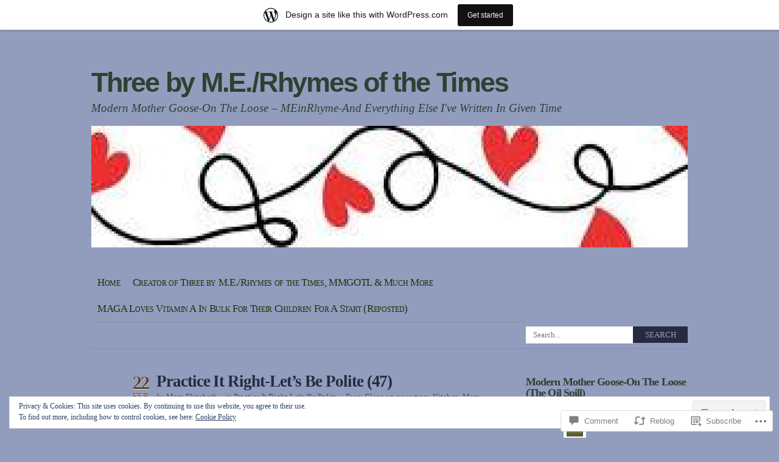

--- FILE ---
content_type: text/html; charset=UTF-8
request_url: https://meinrhyme.wordpress.com/2022/02/22/practice-it-right-lets-be-polite-47-3/
body_size: 32692
content:
<!DOCTYPE html PUBLIC "-//W3C//DTD XHTML 1.0 Transitional//EN" "http://www.w3.org/TR/xhtml1/DTD/xhtml1-transitional.dtd">
<html xmlns="http://www.w3.org/1999/xhtml" lang="en">
<head profile="http://gmpg.org/xfn/11">
<meta http-equiv="Content-Type" content="text/html; charset=UTF-8" />
<title>Practice It Right-Let&#8217;s Be Polite (47) | Three by M.E./Rhymes of the Times</title>
<link rel="pingback" href="https://meinrhyme.wordpress.com/xmlrpc.php" />
<meta name='robots' content='max-image-preview:large' />
<meta name="google-site-verification" content="hQF85FBvsc73IzvdU2QROIriNjWVM7cO3KH3IMfFlO0" />
<link rel='dns-prefetch' href='//s0.wp.com' />
<link rel='dns-prefetch' href='//widgets.wp.com' />
<link rel='dns-prefetch' href='//wordpress.com' />
<link rel='dns-prefetch' href='//af.pubmine.com' />
<link rel="alternate" type="application/rss+xml" title="Three by M.E./Rhymes of the Times &raquo; Feed" href="https://meinrhyme.wordpress.com/feed/" />
<link rel="alternate" type="application/rss+xml" title="Three by M.E./Rhymes of the Times &raquo; Comments Feed" href="https://meinrhyme.wordpress.com/comments/feed/" />
<link rel="alternate" type="application/rss+xml" title="Three by M.E./Rhymes of the Times &raquo; Practice It Right-Let&#8217;s Be Polite&nbsp;(47) Comments Feed" href="https://meinrhyme.wordpress.com/2022/02/22/practice-it-right-lets-be-polite-47-3/feed/" />
	<script type="text/javascript">
		/* <![CDATA[ */
		function addLoadEvent(func) {
			var oldonload = window.onload;
			if (typeof window.onload != 'function') {
				window.onload = func;
			} else {
				window.onload = function () {
					oldonload();
					func();
				}
			}
		}
		/* ]]> */
	</script>
	<link crossorigin='anonymous' rel='stylesheet' id='all-css-0-1' href='/_static/??-eJx9jdsKwjAQRH/IuBal4oP4LWm6xm2udDeU/r2piOKFvizMzswZmLIyKQpGgVBU9sVSZJiotygMWKqbHKHyegLBkL0WZGCZPW4N8wb+AwaUrI17aggpLacvvpZHXCC9yonlS60hPTl8gx/qJ975ZF+FoEeHQtGqTo9Qo5+ftS2KV4okM8gNQ13NpQOXaKlcwrk5tk172J3a/XAHgJ13+Q==&cssminify=yes' type='text/css' media='all' />
<style id='wp-emoji-styles-inline-css'>

	img.wp-smiley, img.emoji {
		display: inline !important;
		border: none !important;
		box-shadow: none !important;
		height: 1em !important;
		width: 1em !important;
		margin: 0 0.07em !important;
		vertical-align: -0.1em !important;
		background: none !important;
		padding: 0 !important;
	}
/*# sourceURL=wp-emoji-styles-inline-css */
</style>
<link crossorigin='anonymous' rel='stylesheet' id='all-css-2-1' href='/wp-content/plugins/gutenberg-core/v22.4.2/build/styles/block-library/style.min.css?m=1769608164i&cssminify=yes' type='text/css' media='all' />
<style id='wp-block-library-inline-css'>
.has-text-align-justify {
	text-align:justify;
}
.has-text-align-justify{text-align:justify;}

/*# sourceURL=wp-block-library-inline-css */
</style><style id='global-styles-inline-css'>
:root{--wp--preset--aspect-ratio--square: 1;--wp--preset--aspect-ratio--4-3: 4/3;--wp--preset--aspect-ratio--3-4: 3/4;--wp--preset--aspect-ratio--3-2: 3/2;--wp--preset--aspect-ratio--2-3: 2/3;--wp--preset--aspect-ratio--16-9: 16/9;--wp--preset--aspect-ratio--9-16: 9/16;--wp--preset--color--black: #000000;--wp--preset--color--cyan-bluish-gray: #abb8c3;--wp--preset--color--white: #ffffff;--wp--preset--color--pale-pink: #f78da7;--wp--preset--color--vivid-red: #cf2e2e;--wp--preset--color--luminous-vivid-orange: #ff6900;--wp--preset--color--luminous-vivid-amber: #fcb900;--wp--preset--color--light-green-cyan: #7bdcb5;--wp--preset--color--vivid-green-cyan: #00d084;--wp--preset--color--pale-cyan-blue: #8ed1fc;--wp--preset--color--vivid-cyan-blue: #0693e3;--wp--preset--color--vivid-purple: #9b51e0;--wp--preset--gradient--vivid-cyan-blue-to-vivid-purple: linear-gradient(135deg,rgb(6,147,227) 0%,rgb(155,81,224) 100%);--wp--preset--gradient--light-green-cyan-to-vivid-green-cyan: linear-gradient(135deg,rgb(122,220,180) 0%,rgb(0,208,130) 100%);--wp--preset--gradient--luminous-vivid-amber-to-luminous-vivid-orange: linear-gradient(135deg,rgb(252,185,0) 0%,rgb(255,105,0) 100%);--wp--preset--gradient--luminous-vivid-orange-to-vivid-red: linear-gradient(135deg,rgb(255,105,0) 0%,rgb(207,46,46) 100%);--wp--preset--gradient--very-light-gray-to-cyan-bluish-gray: linear-gradient(135deg,rgb(238,238,238) 0%,rgb(169,184,195) 100%);--wp--preset--gradient--cool-to-warm-spectrum: linear-gradient(135deg,rgb(74,234,220) 0%,rgb(151,120,209) 20%,rgb(207,42,186) 40%,rgb(238,44,130) 60%,rgb(251,105,98) 80%,rgb(254,248,76) 100%);--wp--preset--gradient--blush-light-purple: linear-gradient(135deg,rgb(255,206,236) 0%,rgb(152,150,240) 100%);--wp--preset--gradient--blush-bordeaux: linear-gradient(135deg,rgb(254,205,165) 0%,rgb(254,45,45) 50%,rgb(107,0,62) 100%);--wp--preset--gradient--luminous-dusk: linear-gradient(135deg,rgb(255,203,112) 0%,rgb(199,81,192) 50%,rgb(65,88,208) 100%);--wp--preset--gradient--pale-ocean: linear-gradient(135deg,rgb(255,245,203) 0%,rgb(182,227,212) 50%,rgb(51,167,181) 100%);--wp--preset--gradient--electric-grass: linear-gradient(135deg,rgb(202,248,128) 0%,rgb(113,206,126) 100%);--wp--preset--gradient--midnight: linear-gradient(135deg,rgb(2,3,129) 0%,rgb(40,116,252) 100%);--wp--preset--font-size--small: 13px;--wp--preset--font-size--medium: 20px;--wp--preset--font-size--large: 36px;--wp--preset--font-size--x-large: 42px;--wp--preset--font-family--albert-sans: 'Albert Sans', sans-serif;--wp--preset--font-family--alegreya: Alegreya, serif;--wp--preset--font-family--arvo: Arvo, serif;--wp--preset--font-family--bodoni-moda: 'Bodoni Moda', serif;--wp--preset--font-family--bricolage-grotesque: 'Bricolage Grotesque', sans-serif;--wp--preset--font-family--cabin: Cabin, sans-serif;--wp--preset--font-family--chivo: Chivo, sans-serif;--wp--preset--font-family--commissioner: Commissioner, sans-serif;--wp--preset--font-family--cormorant: Cormorant, serif;--wp--preset--font-family--courier-prime: 'Courier Prime', monospace;--wp--preset--font-family--crimson-pro: 'Crimson Pro', serif;--wp--preset--font-family--dm-mono: 'DM Mono', monospace;--wp--preset--font-family--dm-sans: 'DM Sans', sans-serif;--wp--preset--font-family--dm-serif-display: 'DM Serif Display', serif;--wp--preset--font-family--domine: Domine, serif;--wp--preset--font-family--eb-garamond: 'EB Garamond', serif;--wp--preset--font-family--epilogue: Epilogue, sans-serif;--wp--preset--font-family--fahkwang: Fahkwang, sans-serif;--wp--preset--font-family--figtree: Figtree, sans-serif;--wp--preset--font-family--fira-sans: 'Fira Sans', sans-serif;--wp--preset--font-family--fjalla-one: 'Fjalla One', sans-serif;--wp--preset--font-family--fraunces: Fraunces, serif;--wp--preset--font-family--gabarito: Gabarito, system-ui;--wp--preset--font-family--ibm-plex-mono: 'IBM Plex Mono', monospace;--wp--preset--font-family--ibm-plex-sans: 'IBM Plex Sans', sans-serif;--wp--preset--font-family--ibarra-real-nova: 'Ibarra Real Nova', serif;--wp--preset--font-family--instrument-serif: 'Instrument Serif', serif;--wp--preset--font-family--inter: Inter, sans-serif;--wp--preset--font-family--josefin-sans: 'Josefin Sans', sans-serif;--wp--preset--font-family--jost: Jost, sans-serif;--wp--preset--font-family--libre-baskerville: 'Libre Baskerville', serif;--wp--preset--font-family--libre-franklin: 'Libre Franklin', sans-serif;--wp--preset--font-family--literata: Literata, serif;--wp--preset--font-family--lora: Lora, serif;--wp--preset--font-family--merriweather: Merriweather, serif;--wp--preset--font-family--montserrat: Montserrat, sans-serif;--wp--preset--font-family--newsreader: Newsreader, serif;--wp--preset--font-family--noto-sans-mono: 'Noto Sans Mono', sans-serif;--wp--preset--font-family--nunito: Nunito, sans-serif;--wp--preset--font-family--open-sans: 'Open Sans', sans-serif;--wp--preset--font-family--overpass: Overpass, sans-serif;--wp--preset--font-family--pt-serif: 'PT Serif', serif;--wp--preset--font-family--petrona: Petrona, serif;--wp--preset--font-family--piazzolla: Piazzolla, serif;--wp--preset--font-family--playfair-display: 'Playfair Display', serif;--wp--preset--font-family--plus-jakarta-sans: 'Plus Jakarta Sans', sans-serif;--wp--preset--font-family--poppins: Poppins, sans-serif;--wp--preset--font-family--raleway: Raleway, sans-serif;--wp--preset--font-family--roboto: Roboto, sans-serif;--wp--preset--font-family--roboto-slab: 'Roboto Slab', serif;--wp--preset--font-family--rubik: Rubik, sans-serif;--wp--preset--font-family--rufina: Rufina, serif;--wp--preset--font-family--sora: Sora, sans-serif;--wp--preset--font-family--source-sans-3: 'Source Sans 3', sans-serif;--wp--preset--font-family--source-serif-4: 'Source Serif 4', serif;--wp--preset--font-family--space-mono: 'Space Mono', monospace;--wp--preset--font-family--syne: Syne, sans-serif;--wp--preset--font-family--texturina: Texturina, serif;--wp--preset--font-family--urbanist: Urbanist, sans-serif;--wp--preset--font-family--work-sans: 'Work Sans', sans-serif;--wp--preset--spacing--20: 0.44rem;--wp--preset--spacing--30: 0.67rem;--wp--preset--spacing--40: 1rem;--wp--preset--spacing--50: 1.5rem;--wp--preset--spacing--60: 2.25rem;--wp--preset--spacing--70: 3.38rem;--wp--preset--spacing--80: 5.06rem;--wp--preset--shadow--natural: 6px 6px 9px rgba(0, 0, 0, 0.2);--wp--preset--shadow--deep: 12px 12px 50px rgba(0, 0, 0, 0.4);--wp--preset--shadow--sharp: 6px 6px 0px rgba(0, 0, 0, 0.2);--wp--preset--shadow--outlined: 6px 6px 0px -3px rgb(255, 255, 255), 6px 6px rgb(0, 0, 0);--wp--preset--shadow--crisp: 6px 6px 0px rgb(0, 0, 0);}:where(body) { margin: 0; }:where(.is-layout-flex){gap: 0.5em;}:where(.is-layout-grid){gap: 0.5em;}body .is-layout-flex{display: flex;}.is-layout-flex{flex-wrap: wrap;align-items: center;}.is-layout-flex > :is(*, div){margin: 0;}body .is-layout-grid{display: grid;}.is-layout-grid > :is(*, div){margin: 0;}body{padding-top: 0px;padding-right: 0px;padding-bottom: 0px;padding-left: 0px;}:root :where(.wp-element-button, .wp-block-button__link){background-color: #32373c;border-width: 0;color: #fff;font-family: inherit;font-size: inherit;font-style: inherit;font-weight: inherit;letter-spacing: inherit;line-height: inherit;padding-top: calc(0.667em + 2px);padding-right: calc(1.333em + 2px);padding-bottom: calc(0.667em + 2px);padding-left: calc(1.333em + 2px);text-decoration: none;text-transform: inherit;}.has-black-color{color: var(--wp--preset--color--black) !important;}.has-cyan-bluish-gray-color{color: var(--wp--preset--color--cyan-bluish-gray) !important;}.has-white-color{color: var(--wp--preset--color--white) !important;}.has-pale-pink-color{color: var(--wp--preset--color--pale-pink) !important;}.has-vivid-red-color{color: var(--wp--preset--color--vivid-red) !important;}.has-luminous-vivid-orange-color{color: var(--wp--preset--color--luminous-vivid-orange) !important;}.has-luminous-vivid-amber-color{color: var(--wp--preset--color--luminous-vivid-amber) !important;}.has-light-green-cyan-color{color: var(--wp--preset--color--light-green-cyan) !important;}.has-vivid-green-cyan-color{color: var(--wp--preset--color--vivid-green-cyan) !important;}.has-pale-cyan-blue-color{color: var(--wp--preset--color--pale-cyan-blue) !important;}.has-vivid-cyan-blue-color{color: var(--wp--preset--color--vivid-cyan-blue) !important;}.has-vivid-purple-color{color: var(--wp--preset--color--vivid-purple) !important;}.has-black-background-color{background-color: var(--wp--preset--color--black) !important;}.has-cyan-bluish-gray-background-color{background-color: var(--wp--preset--color--cyan-bluish-gray) !important;}.has-white-background-color{background-color: var(--wp--preset--color--white) !important;}.has-pale-pink-background-color{background-color: var(--wp--preset--color--pale-pink) !important;}.has-vivid-red-background-color{background-color: var(--wp--preset--color--vivid-red) !important;}.has-luminous-vivid-orange-background-color{background-color: var(--wp--preset--color--luminous-vivid-orange) !important;}.has-luminous-vivid-amber-background-color{background-color: var(--wp--preset--color--luminous-vivid-amber) !important;}.has-light-green-cyan-background-color{background-color: var(--wp--preset--color--light-green-cyan) !important;}.has-vivid-green-cyan-background-color{background-color: var(--wp--preset--color--vivid-green-cyan) !important;}.has-pale-cyan-blue-background-color{background-color: var(--wp--preset--color--pale-cyan-blue) !important;}.has-vivid-cyan-blue-background-color{background-color: var(--wp--preset--color--vivid-cyan-blue) !important;}.has-vivid-purple-background-color{background-color: var(--wp--preset--color--vivid-purple) !important;}.has-black-border-color{border-color: var(--wp--preset--color--black) !important;}.has-cyan-bluish-gray-border-color{border-color: var(--wp--preset--color--cyan-bluish-gray) !important;}.has-white-border-color{border-color: var(--wp--preset--color--white) !important;}.has-pale-pink-border-color{border-color: var(--wp--preset--color--pale-pink) !important;}.has-vivid-red-border-color{border-color: var(--wp--preset--color--vivid-red) !important;}.has-luminous-vivid-orange-border-color{border-color: var(--wp--preset--color--luminous-vivid-orange) !important;}.has-luminous-vivid-amber-border-color{border-color: var(--wp--preset--color--luminous-vivid-amber) !important;}.has-light-green-cyan-border-color{border-color: var(--wp--preset--color--light-green-cyan) !important;}.has-vivid-green-cyan-border-color{border-color: var(--wp--preset--color--vivid-green-cyan) !important;}.has-pale-cyan-blue-border-color{border-color: var(--wp--preset--color--pale-cyan-blue) !important;}.has-vivid-cyan-blue-border-color{border-color: var(--wp--preset--color--vivid-cyan-blue) !important;}.has-vivid-purple-border-color{border-color: var(--wp--preset--color--vivid-purple) !important;}.has-vivid-cyan-blue-to-vivid-purple-gradient-background{background: var(--wp--preset--gradient--vivid-cyan-blue-to-vivid-purple) !important;}.has-light-green-cyan-to-vivid-green-cyan-gradient-background{background: var(--wp--preset--gradient--light-green-cyan-to-vivid-green-cyan) !important;}.has-luminous-vivid-amber-to-luminous-vivid-orange-gradient-background{background: var(--wp--preset--gradient--luminous-vivid-amber-to-luminous-vivid-orange) !important;}.has-luminous-vivid-orange-to-vivid-red-gradient-background{background: var(--wp--preset--gradient--luminous-vivid-orange-to-vivid-red) !important;}.has-very-light-gray-to-cyan-bluish-gray-gradient-background{background: var(--wp--preset--gradient--very-light-gray-to-cyan-bluish-gray) !important;}.has-cool-to-warm-spectrum-gradient-background{background: var(--wp--preset--gradient--cool-to-warm-spectrum) !important;}.has-blush-light-purple-gradient-background{background: var(--wp--preset--gradient--blush-light-purple) !important;}.has-blush-bordeaux-gradient-background{background: var(--wp--preset--gradient--blush-bordeaux) !important;}.has-luminous-dusk-gradient-background{background: var(--wp--preset--gradient--luminous-dusk) !important;}.has-pale-ocean-gradient-background{background: var(--wp--preset--gradient--pale-ocean) !important;}.has-electric-grass-gradient-background{background: var(--wp--preset--gradient--electric-grass) !important;}.has-midnight-gradient-background{background: var(--wp--preset--gradient--midnight) !important;}.has-small-font-size{font-size: var(--wp--preset--font-size--small) !important;}.has-medium-font-size{font-size: var(--wp--preset--font-size--medium) !important;}.has-large-font-size{font-size: var(--wp--preset--font-size--large) !important;}.has-x-large-font-size{font-size: var(--wp--preset--font-size--x-large) !important;}.has-albert-sans-font-family{font-family: var(--wp--preset--font-family--albert-sans) !important;}.has-alegreya-font-family{font-family: var(--wp--preset--font-family--alegreya) !important;}.has-arvo-font-family{font-family: var(--wp--preset--font-family--arvo) !important;}.has-bodoni-moda-font-family{font-family: var(--wp--preset--font-family--bodoni-moda) !important;}.has-bricolage-grotesque-font-family{font-family: var(--wp--preset--font-family--bricolage-grotesque) !important;}.has-cabin-font-family{font-family: var(--wp--preset--font-family--cabin) !important;}.has-chivo-font-family{font-family: var(--wp--preset--font-family--chivo) !important;}.has-commissioner-font-family{font-family: var(--wp--preset--font-family--commissioner) !important;}.has-cormorant-font-family{font-family: var(--wp--preset--font-family--cormorant) !important;}.has-courier-prime-font-family{font-family: var(--wp--preset--font-family--courier-prime) !important;}.has-crimson-pro-font-family{font-family: var(--wp--preset--font-family--crimson-pro) !important;}.has-dm-mono-font-family{font-family: var(--wp--preset--font-family--dm-mono) !important;}.has-dm-sans-font-family{font-family: var(--wp--preset--font-family--dm-sans) !important;}.has-dm-serif-display-font-family{font-family: var(--wp--preset--font-family--dm-serif-display) !important;}.has-domine-font-family{font-family: var(--wp--preset--font-family--domine) !important;}.has-eb-garamond-font-family{font-family: var(--wp--preset--font-family--eb-garamond) !important;}.has-epilogue-font-family{font-family: var(--wp--preset--font-family--epilogue) !important;}.has-fahkwang-font-family{font-family: var(--wp--preset--font-family--fahkwang) !important;}.has-figtree-font-family{font-family: var(--wp--preset--font-family--figtree) !important;}.has-fira-sans-font-family{font-family: var(--wp--preset--font-family--fira-sans) !important;}.has-fjalla-one-font-family{font-family: var(--wp--preset--font-family--fjalla-one) !important;}.has-fraunces-font-family{font-family: var(--wp--preset--font-family--fraunces) !important;}.has-gabarito-font-family{font-family: var(--wp--preset--font-family--gabarito) !important;}.has-ibm-plex-mono-font-family{font-family: var(--wp--preset--font-family--ibm-plex-mono) !important;}.has-ibm-plex-sans-font-family{font-family: var(--wp--preset--font-family--ibm-plex-sans) !important;}.has-ibarra-real-nova-font-family{font-family: var(--wp--preset--font-family--ibarra-real-nova) !important;}.has-instrument-serif-font-family{font-family: var(--wp--preset--font-family--instrument-serif) !important;}.has-inter-font-family{font-family: var(--wp--preset--font-family--inter) !important;}.has-josefin-sans-font-family{font-family: var(--wp--preset--font-family--josefin-sans) !important;}.has-jost-font-family{font-family: var(--wp--preset--font-family--jost) !important;}.has-libre-baskerville-font-family{font-family: var(--wp--preset--font-family--libre-baskerville) !important;}.has-libre-franklin-font-family{font-family: var(--wp--preset--font-family--libre-franklin) !important;}.has-literata-font-family{font-family: var(--wp--preset--font-family--literata) !important;}.has-lora-font-family{font-family: var(--wp--preset--font-family--lora) !important;}.has-merriweather-font-family{font-family: var(--wp--preset--font-family--merriweather) !important;}.has-montserrat-font-family{font-family: var(--wp--preset--font-family--montserrat) !important;}.has-newsreader-font-family{font-family: var(--wp--preset--font-family--newsreader) !important;}.has-noto-sans-mono-font-family{font-family: var(--wp--preset--font-family--noto-sans-mono) !important;}.has-nunito-font-family{font-family: var(--wp--preset--font-family--nunito) !important;}.has-open-sans-font-family{font-family: var(--wp--preset--font-family--open-sans) !important;}.has-overpass-font-family{font-family: var(--wp--preset--font-family--overpass) !important;}.has-pt-serif-font-family{font-family: var(--wp--preset--font-family--pt-serif) !important;}.has-petrona-font-family{font-family: var(--wp--preset--font-family--petrona) !important;}.has-piazzolla-font-family{font-family: var(--wp--preset--font-family--piazzolla) !important;}.has-playfair-display-font-family{font-family: var(--wp--preset--font-family--playfair-display) !important;}.has-plus-jakarta-sans-font-family{font-family: var(--wp--preset--font-family--plus-jakarta-sans) !important;}.has-poppins-font-family{font-family: var(--wp--preset--font-family--poppins) !important;}.has-raleway-font-family{font-family: var(--wp--preset--font-family--raleway) !important;}.has-roboto-font-family{font-family: var(--wp--preset--font-family--roboto) !important;}.has-roboto-slab-font-family{font-family: var(--wp--preset--font-family--roboto-slab) !important;}.has-rubik-font-family{font-family: var(--wp--preset--font-family--rubik) !important;}.has-rufina-font-family{font-family: var(--wp--preset--font-family--rufina) !important;}.has-sora-font-family{font-family: var(--wp--preset--font-family--sora) !important;}.has-source-sans-3-font-family{font-family: var(--wp--preset--font-family--source-sans-3) !important;}.has-source-serif-4-font-family{font-family: var(--wp--preset--font-family--source-serif-4) !important;}.has-space-mono-font-family{font-family: var(--wp--preset--font-family--space-mono) !important;}.has-syne-font-family{font-family: var(--wp--preset--font-family--syne) !important;}.has-texturina-font-family{font-family: var(--wp--preset--font-family--texturina) !important;}.has-urbanist-font-family{font-family: var(--wp--preset--font-family--urbanist) !important;}.has-work-sans-font-family{font-family: var(--wp--preset--font-family--work-sans) !important;}
/*# sourceURL=global-styles-inline-css */
</style>

<style id='classic-theme-styles-inline-css'>
.wp-block-button__link{background-color:#32373c;border-radius:9999px;box-shadow:none;color:#fff;font-size:1.125em;padding:calc(.667em + 2px) calc(1.333em + 2px);text-decoration:none}.wp-block-file__button{background:#32373c;color:#fff}.wp-block-accordion-heading{margin:0}.wp-block-accordion-heading__toggle{background-color:inherit!important;color:inherit!important}.wp-block-accordion-heading__toggle:not(:focus-visible){outline:none}.wp-block-accordion-heading__toggle:focus,.wp-block-accordion-heading__toggle:hover{background-color:inherit!important;border:none;box-shadow:none;color:inherit;padding:var(--wp--preset--spacing--20,1em) 0;text-decoration:none}.wp-block-accordion-heading__toggle:focus-visible{outline:auto;outline-offset:0}
/*# sourceURL=/wp-content/plugins/gutenberg-core/v22.4.2/build/styles/block-library/classic.min.css */
</style>
<link crossorigin='anonymous' rel='stylesheet' id='all-css-4-1' href='/_static/??-eJx9jskOwjAMRH+IYPblgPgUlMWClDqJYqf9fVxVXABxseSZefbAWIzPSTAJUDOlb/eYGHyuqDoVK6AJwhAt9kgaW3rmBfzGxqKMca5UZDY6KTYy8lCQ/3EdSrH+aVSaT8wGUM7pbd4GTCFXsE0yWZHovzDg6sG12AcYsDp9reLUmT/3qcyVLuvj4bRd7fbnTfcCmvdj7g==&cssminify=yes' type='text/css' media='all' />
<link rel='stylesheet' id='verbum-gutenberg-css-css' href='https://widgets.wp.com/verbum-block-editor/block-editor.css?ver=1738686361' media='all' />
<link crossorigin='anonymous' rel='stylesheet' id='all-css-6-1' href='/_static/??-eJx9jVEKAjEMRC9kDWtF8UM8y26JNW7alG2KeHujgq4K/s28ZGbgUlyQrJgVUnOFW6RcIUhKhhzTiObqF1kaWQBBFiVL15d4HmadesJkDaUNMApB1Svjz9NseMKBJZqMj9W3/ReKKI4l9EqSP4w7ck/TPXpI+2677jY77/3qfAPs7lta&cssminify=yes' type='text/css' media='all' />
<link crossorigin='anonymous' rel='stylesheet' id='print-css-7-1' href='/wp-content/mu-plugins/global-print/global-print.css?m=1465851035i&cssminify=yes' type='text/css' media='print' />
<style id='jetpack-global-styles-frontend-style-inline-css'>
:root { --font-headings: unset; --font-base: unset; --font-headings-default: -apple-system,BlinkMacSystemFont,"Segoe UI",Roboto,Oxygen-Sans,Ubuntu,Cantarell,"Helvetica Neue",sans-serif; --font-base-default: -apple-system,BlinkMacSystemFont,"Segoe UI",Roboto,Oxygen-Sans,Ubuntu,Cantarell,"Helvetica Neue",sans-serif;}
/*# sourceURL=jetpack-global-styles-frontend-style-inline-css */
</style>
<link crossorigin='anonymous' rel='stylesheet' id='all-css-10-1' href='/_static/??-eJyNjcEKwjAQRH/IuFRT6kX8FNkmS5K6yQY3Qfx7bfEiXrwM82B4A49qnJRGpUHupnIPqSgs1Cq624chi6zhO5OCRryTR++fW00l7J3qDv43XVNxoOISsmEJol/wY2uR8vs3WggsM/I6uOTzMI3Hw8lOg11eUT1JKA==&cssminify=yes' type='text/css' media='all' />
<script type="text/javascript" id="jetpack_related-posts-js-extra">
/* <![CDATA[ */
var related_posts_js_options = {"post_heading":"h4"};
//# sourceURL=jetpack_related-posts-js-extra
/* ]]> */
</script>
<script type="text/javascript" id="wpcom-actionbar-placeholder-js-extra">
/* <![CDATA[ */
var actionbardata = {"siteID":"26907647","postID":"159258","siteURL":"https://meinrhyme.wordpress.com","xhrURL":"https://meinrhyme.wordpress.com/wp-admin/admin-ajax.php","nonce":"dacdd0c4a2","isLoggedIn":"","statusMessage":"","subsEmailDefault":"instantly","proxyScriptUrl":"https://s0.wp.com/wp-content/js/wpcom-proxy-request.js?m=1513050504i&amp;ver=20211021","shortlink":"https://wp.me/p1OTUj-FqG","i18n":{"followedText":"New posts from this site will now appear in your \u003Ca href=\"https://wordpress.com/reader\"\u003EReader\u003C/a\u003E","foldBar":"Collapse this bar","unfoldBar":"Expand this bar","shortLinkCopied":"Shortlink copied to clipboard."}};
//# sourceURL=wpcom-actionbar-placeholder-js-extra
/* ]]> */
</script>
<script type="text/javascript" id="jetpack-mu-wpcom-settings-js-before">
/* <![CDATA[ */
var JETPACK_MU_WPCOM_SETTINGS = {"assetsUrl":"https://s0.wp.com/wp-content/mu-plugins/jetpack-mu-wpcom-plugin/moon/jetpack_vendor/automattic/jetpack-mu-wpcom/src/build/"};
//# sourceURL=jetpack-mu-wpcom-settings-js-before
/* ]]> */
</script>
<script crossorigin='anonymous' type='text/javascript'  src='/_static/??-eJxdjd0KwjAMhV/ILHNQvRIfRbq2jNY2CU236du7gYh6dfg4f7gKOKYWqGGZQfI8RVJMoYl19zdjYSa8RXI4zjF7rCHbFjwIa9Nf6kqkLukBv4bTlskNpPLj+e+NmafP7crVW6/gslUNuhddEVyGXYCYYPJSt4lruRzPxvT9aRhMegHKMEgx'></script>
<script type="text/javascript" id="rlt-proxy-js-after">
/* <![CDATA[ */
	rltInitialize( {"token":null,"iframeOrigins":["https:\/\/widgets.wp.com"]} );
//# sourceURL=rlt-proxy-js-after
/* ]]> */
</script>
<link rel="EditURI" type="application/rsd+xml" title="RSD" href="https://meinrhyme.wordpress.com/xmlrpc.php?rsd" />
<meta name="generator" content="WordPress.com" />
<link rel="canonical" href="https://meinrhyme.wordpress.com/2022/02/22/practice-it-right-lets-be-polite-47-3/" />
<link rel='shortlink' href='https://wp.me/p1OTUj-FqG' />
<link rel="alternate" type="application/json+oembed" href="https://public-api.wordpress.com/oembed/?format=json&amp;url=https%3A%2F%2Fmeinrhyme.wordpress.com%2F2022%2F02%2F22%2Fpractice-it-right-lets-be-polite-47-3%2F&amp;for=wpcom-auto-discovery" /><link rel="alternate" type="application/xml+oembed" href="https://public-api.wordpress.com/oembed/?format=xml&amp;url=https%3A%2F%2Fmeinrhyme.wordpress.com%2F2022%2F02%2F22%2Fpractice-it-right-lets-be-polite-47-3%2F&amp;for=wpcom-auto-discovery" />
<!-- Jetpack Open Graph Tags -->
<meta property="og:type" content="article" />
<meta property="og:title" content="Practice It Right-Let&#8217;s Be Polite (47)" />
<meta property="og:url" content="https://meinrhyme.wordpress.com/2022/02/22/practice-it-right-lets-be-polite-47-3/" />
<meta property="og:description" content="To remember when- To clean up your mess, as you were the last one, in the kitchen. -2015- &nbsp;" />
<meta property="article:published_time" content="2022-02-23T02:02:35+00:00" />
<meta property="article:modified_time" content="2022-02-23T02:02:35+00:00" />
<meta property="og:site_name" content="Three by M.E./Rhymes of the Times" />
<meta property="og:image" content="https://meinrhyme.wordpress.com/wp-content/uploads/2015/01/t111.jpg" />
<meta property="og:image:width" content="206" />
<meta property="og:image:height" content="206" />
<meta property="og:image:alt" content="t" />
<meta property="og:locale" content="en_US" />
<meta property="fb:app_id" content="249643311490" />
<meta property="article:publisher" content="https://www.facebook.com/WordPresscom" />
<meta name="twitter:creator" content="@MEinRhyme" />
<meta name="twitter:site" content="@MEinRhyme" />
<meta name="twitter:text:title" content="Practice It Right-Let&#8217;s Be Polite&nbsp;(47)" />
<meta name="twitter:image" content="https://meinrhyme.wordpress.com/wp-content/uploads/2015/01/t111.jpg?w=144" />
<meta name="twitter:image:alt" content="t" />
<meta name="twitter:card" content="summary" />

<!-- End Jetpack Open Graph Tags -->
<link rel="shortcut icon" type="image/x-icon" href="https://secure.gravatar.com/blavatar/e97e243b5560f4415d700fcb8b3f867a3d7ba499a07be32bc45242c52053ee11?s=32" sizes="16x16" />
<link rel="icon" type="image/x-icon" href="https://secure.gravatar.com/blavatar/e97e243b5560f4415d700fcb8b3f867a3d7ba499a07be32bc45242c52053ee11?s=32" sizes="16x16" />
<link rel="apple-touch-icon" href="https://secure.gravatar.com/blavatar/e97e243b5560f4415d700fcb8b3f867a3d7ba499a07be32bc45242c52053ee11?s=114" />
<link rel='openid.server' href='https://meinrhyme.wordpress.com/?openidserver=1' />
<link rel='openid.delegate' href='https://meinrhyme.wordpress.com/' />
<link rel="search" type="application/opensearchdescription+xml" href="https://meinrhyme.wordpress.com/osd.xml" title="Three by M.E./Rhymes of the Times" />
<link rel="search" type="application/opensearchdescription+xml" href="https://s1.wp.com/opensearch.xml" title="WordPress.com" />
<meta name="theme-color" content="#929cbd" />
		<style id="wpcom-hotfix-masterbar-style">
			@media screen and (min-width: 783px) {
				#wpadminbar .quicklinks li#wp-admin-bar-my-account.with-avatar > a img {
					margin-top: 5px;
				}
			}
		</style>
			<style type="text/css">
		html, body { background: none; }
		#header, #footer, .top-image { background-image: none; }
		#header #logo, .post-date, .post-title, #comments h3, #sidebar h4, #sidebar .widgettitle { text-shadow: 0 1px 0 #929cbd; }
	</style>
	<meta name="description" content="To remember when- To clean up your mess, as you were the last one, in the kitchen. -2015- &nbsp;" />
	<style type="text/css">
			#header #logo, #header #logo a {
			color: #6c5c46;
		}
		#custom-header-img {
			margin-bottom: 20px;
		}
				#header #logo, #header #logo a, #header #description {
			color: #6c5c46;
		}
		</style>
<style type="text/css" id="custom-background-css">
body.custom-background { background-color: #929cbd; }
</style>
	<script type="text/javascript">
/* <![CDATA[ */
var wa_client = {}; wa_client.cmd = []; wa_client.config = { 'blog_id': 26907647, 'blog_language': 'en', 'is_wordads': false, 'hosting_type': 0, 'afp_account_id': null, 'afp_host_id': 5038568878849053, 'theme': 'pub/koi', '_': { 'title': 'Advertisement', 'privacy_settings': 'Privacy Settings' }, 'formats': [ 'inline', 'belowpost', 'bottom_sticky', 'sidebar_sticky_right', 'sidebar', 'gutenberg_rectangle', 'gutenberg_leaderboard', 'gutenberg_mobile_leaderboard', 'gutenberg_skyscraper' ] };
/* ]]> */
</script>
		<script type="text/javascript">

			window.doNotSellCallback = function() {

				var linkElements = [
					'a[href="https://wordpress.com/?ref=footer_blog"]',
					'a[href="https://wordpress.com/?ref=footer_website"]',
					'a[href="https://wordpress.com/?ref=vertical_footer"]',
					'a[href^="https://wordpress.com/?ref=footer_segment_"]',
				].join(',');

				var dnsLink = document.createElement( 'a' );
				dnsLink.href = 'https://wordpress.com/advertising-program-optout/';
				dnsLink.classList.add( 'do-not-sell-link' );
				dnsLink.rel = 'nofollow';
				dnsLink.style.marginLeft = '0.5em';
				dnsLink.textContent = 'Do Not Sell or Share My Personal Information';

				var creditLinks = document.querySelectorAll( linkElements );

				if ( 0 === creditLinks.length ) {
					return false;
				}

				Array.prototype.forEach.call( creditLinks, function( el ) {
					el.insertAdjacentElement( 'afterend', dnsLink );
				});

				return true;
			};

		</script>
		<style type="text/css" id="custom-colors-css">body, .top-image, #header, #footer {
	background-image: none;
}
#header #logo, .post-title, #sidebar h4, h4.widgettitle, .post-date, #nav .menu ul li a, #nav li.current_page_item ul a {
	text-shadow:none;
}
#header, #nav {
	border-bottom: 1px solid;
}
#header {
	padding-bottom: 49px;
}
#nav {
	position: relative;
	top: 6px;
}
#nav ul.menu {
	bottom: -46px;
}
.more-link, .post-nav a {
	background-image: none;
}
.more-link, .post-nav span em {
	padding: 2px 8px;
	height: 10px;
}
.more-link {
	position: relative;
	line-height: 10px;
	display: inline-block;
}
.post-nav .previous em {
	left: 7px;
}
.post-nav .next em {
	right: 7px;
}
.more-link:after, .post-nav em:after {
	content: '';
	position: absolute;
	top: 0;
	right: -7px;
	width: 0;
	height: 0;
	border-style: solid;
	border-width: 7px 0 7px 7px;
	border-color: transparent transparent transparent #000;
}
.post-nav .previous em:after {
	right: auto;
	left: -7px;
	border-width: 7px 7px 7px 0;
	border-color: transparent #000 transparent transparent;
}
body { background-color: #929cbd;}
#nav .menu ul { background: #929cbd;}
#nav .menu ul { border-color: #596795;}
.more-link, .post-nav span em, .more-link:hover, #searchform #searchsubmit { color: #929cbd;}
body, #secondary, #sidebar, #nav .menu ul li a, #nav li.current_page_item ul a, #nav ul a:hover, #nav li.current_page_item ul a:hover { color: #1F2637;}
#header, #nav { border-color: #828DB4;}
#sidebar h4, h4.widgettitle { border-bottom-color: #596795;}
#secondary { border-top-color: #596795;}
.post-data, .postcomment a, #footer, #footer p.credits { color: #4C587F;}
.post-data a, blockquote, h1, h2, h3, h4, h5, h6, #footer a { color: #424C6F;}
.post-title, .post-title a, .post-nav a { color: #252C40;}
.post-date { color: #191F2D;}
.post-date .postcomment { border-color: #252C40;}
.more-link:hover:after, .post-nav .next:hover em:after { border-left-color: #252C40;}
.post-nav .previous:hover em:after { border-right-color: #252C40;}
.more-link:hover, .post-nav a:hover em, #searchform #searchsubmit { background-color: #252C40;}
#header #logo, #header #logo a, #header #description { color: #2E4132;}
#sidebar h4, h4.widgettitle, .post-title a:hover, .post-title a:focus { color: #2E4132;}
a, .post-title a:hover, .post-nav a:hover, #nav li.current_page_item a { color: #22310B;}
.more-link, .post-nav span em, #searchform #searchsubmit:hover, #searchform #searchsubmit:focus { background-color: #22310B;}
.more-link:after, .post-nav .next em:after { border-left-color: #22310B;}
.post-nav .previous em:after { border-right-color: #22310B;}
</style>
<script type="text/javascript">
	window.google_analytics_uacct = "UA-52447-2";
</script>

<script type="text/javascript">
	var _gaq = _gaq || [];
	_gaq.push(['_setAccount', 'UA-52447-2']);
	_gaq.push(['_gat._anonymizeIp']);
	_gaq.push(['_setDomainName', 'wordpress.com']);
	_gaq.push(['_initData']);
	_gaq.push(['_trackPageview']);

	(function() {
		var ga = document.createElement('script'); ga.type = 'text/javascript'; ga.async = true;
		ga.src = ('https:' == document.location.protocol ? 'https://ssl' : 'http://www') + '.google-analytics.com/ga.js';
		(document.getElementsByTagName('head')[0] || document.getElementsByTagName('body')[0]).appendChild(ga);
	})();
</script>
<link crossorigin='anonymous' rel='stylesheet' id='all-css-0-3' href='/_static/??-eJyVjkEKwkAMRS9kG2rR4kI8irTpIGknyTCZ0OtXsRXc6fJ9Ho8PS6pQpQQpwF6l6A8SgymU1OO8MbCqwJ0EYYiKs4EtlEKu0ewAvxdYR4/BAPusbiF+pH34N/i+5BRHMB8MM6VC+pS/qGaSV/nG16Y7tZfu3DbHaQXdH15M&cssminify=yes' type='text/css' media='all' />
</head>
<body class="wp-singular post-template-default single single-post postid-159258 single-format-standard custom-background wp-theme-pubkoi customizer-styles-applied jetpack-reblog-enabled has-marketing-bar has-marketing-bar-theme-koi">
<div class="top-image"></div>
<div id="wrapper">
<div id="header">
	<h1 id="logo"><a href="https://meinrhyme.wordpress.com/">Three by M.E./Rhymes of the Times</a></h1>
	<p id="description">Modern Mother Goose-On The Loose &#8211; MEinRhyme-And Everything Else I&#039;ve Written In Given Time</p>

			<div id="custom-header-img"><a href="https://meinrhyme.wordpress.com/"><img src="https://meinrhyme.wordpress.com/wp-content/uploads/2026/02/cropped-download-10.jpeg" alt="" height="200" width="980" /></a></div>
	
	<div id="nav">
		<ul class="menu page-menu">
	<li class="page_item "><a href="https://meinrhyme.wordpress.com/">Home</a></li>
	<li class="page_item page-item-2"><a href="https://meinrhyme.wordpress.com/about/">Creator of Three by M.E./Rhymes of the Times, MMGOTL &amp; Much&nbsp;More</a></li>
<li class="page_item page-item-174429"><a href="https://meinrhyme.wordpress.com/maga-loves-vitamin-a-in-bulk-for-their-children-for-a-start-reposted/">MAGA Loves Vitamin A In Bulk For Their Children For A Start&nbsp;(Reposted)</a></li>
</ul>
	</div>

		<form method="get" id="searchform" action="https://meinrhyme.wordpress.com/">
		<input type="text" placeholder="Search..." name="s" id="s" />
		<input type="submit" value="Search" id="searchsubmit" />
	</form></div>
<!--/header -->


	<div id="content">

	
		<div class="post-159258 post type-post status-publish format-standard hentry category-practice-it-right-lets-be-polite tag-clean-up-your-mess tag-kitchen tag-mary-elizabeth-rumsey tag-meinrhyme-wordpress-com tag-poetry tag-practice-it-right-lets-be-polite tag-rhyme tag-three">
							<h2 class="post-title"><a href="https://meinrhyme.wordpress.com/2022/02/22/practice-it-right-lets-be-polite-47-3/" rel="bookmark">Practice It Right-Let&#8217;s Be Polite&nbsp;(47)</a></h2>						<p class="post-date"><span class="day">22</span> <span class="month">Feb</span> <span class="year">2022</span> <span class="postcomment"><a href="https://meinrhyme.wordpress.com/2022/02/22/practice-it-right-lets-be-polite-47-3/#comments">1 Comment</a></span></p>
							<p class="post-data">
					<span class="postauthor">by <a class="url fn n" href="https://meinrhyme.wordpress.com/author/meinrhyme/" title="View all posts by Mary Elizabeth">Mary Elizabeth</a></span>
					<span class="postcategory">in <a href="https://meinrhyme.wordpress.com/category/practice-it-right-lets-be-polite/" rel="category tag">Practice It Right-Let's Be Polite</a></span>
					<span class="posttag">Tags: <a href="https://meinrhyme.wordpress.com/tag/clean-up-your-mess/" rel="tag">Clean up your mess</a>, <a href="https://meinrhyme.wordpress.com/tag/kitchen/" rel="tag">Kitchen</a>, <a href="https://meinrhyme.wordpress.com/tag/mary-elizabeth-rumsey/" rel="tag">Mary Elizabeth Rumsey</a>, <a href="https://meinrhyme.wordpress.com/tag/meinrhyme-wordpress-com/" rel="tag">meinrhyme.wordpress.com/</a>, <a href="https://meinrhyme.wordpress.com/tag/poetry/" rel="tag">Poetry</a>, <a href="https://meinrhyme.wordpress.com/tag/practice-it-right-lets-be-polite/" rel="tag">Practice It Right-Let's Be Polite</a>, <a href="https://meinrhyme.wordpress.com/tag/rhyme/" rel="tag">Rhyme</a>, <a href="https://meinrhyme.wordpress.com/tag/three/" rel="tag">Three</a></span>
									</p>
						<div class="entry-content">
				<div class="cs-rating pd-rating" id="pd_rating_holder_5139094_post_159258"></div><br/><p>To remember when-</p>
<p>To clean up your mess, as you were the last one, in the kitchen.</p>
<p>-2015-</p>
<p><a href="https://meinrhyme.wordpress.com/wp-content/uploads/2015/01/t111.jpg"><img data-attachment-id="57198" data-permalink="https://meinrhyme.wordpress.com/2015/01/24/three-long-time-careers-2015-2/t-5/" data-orig-file="https://meinrhyme.wordpress.com/wp-content/uploads/2015/01/t111.jpg" data-orig-size="206,206" data-comments-opened="1" data-image-meta="{&quot;aperture&quot;:&quot;0&quot;,&quot;credit&quot;:&quot;&quot;,&quot;camera&quot;:&quot;&quot;,&quot;caption&quot;:&quot;&quot;,&quot;created_timestamp&quot;:&quot;0&quot;,&quot;copyright&quot;:&quot;&quot;,&quot;focal_length&quot;:&quot;0&quot;,&quot;iso&quot;:&quot;0&quot;,&quot;shutter_speed&quot;:&quot;0&quot;,&quot;title&quot;:&quot;&quot;,&quot;orientation&quot;:&quot;0&quot;}" data-image-title="t" data-image-description="" data-image-caption="" data-medium-file="https://meinrhyme.wordpress.com/wp-content/uploads/2015/01/t111.jpg?w=206" data-large-file="https://meinrhyme.wordpress.com/wp-content/uploads/2015/01/t111.jpg?w=206" class="alignnone size-full wp-image-57198" src="https://meinrhyme.wordpress.com/wp-content/uploads/2015/01/t111.jpg?w=535" alt="t"   srcset="https://meinrhyme.wordpress.com/wp-content/uploads/2015/01/t111.jpg 206w, https://meinrhyme.wordpress.com/wp-content/uploads/2015/01/t111.jpg?w=150&amp;h=150 150w" sizes="(max-width: 206px) 100vw, 206px"/></a></p>
<p>&nbsp;</p>
<span id="wordads-inline-marker" style="display: none;"></span><div id="jp-post-flair" class="sharedaddy sd-rating-enabled sd-like-enabled sd-sharing-enabled"><div class="sharedaddy sd-sharing-enabled"><div class="robots-nocontent sd-block sd-social sd-social-icon-text sd-sharing"><h3 class="sd-title">Share this:</h3><div class="sd-content"><ul><li><a href="#" class="sharing-anchor sd-button share-more"><span>Share</span></a></li><li class="share-end"></li></ul><div class="sharing-hidden"><div class="inner" style="display: none;"><ul><li class="share-email"><a rel="nofollow noopener noreferrer"
				data-shared="sharing-email-159258"
				class="share-email sd-button share-icon"
				href="mailto:?subject=%5BShared%20Post%5D%20Practice%20It%20Right-Let%27s%20Be%20Polite%20%2847%29&#038;body=https%3A%2F%2Fmeinrhyme.wordpress.com%2F2022%2F02%2F22%2Fpractice-it-right-lets-be-polite-47-3%2F&#038;share=email"
				target="_blank"
				aria-labelledby="sharing-email-159258"
				data-email-share-error-title="Do you have email set up?" data-email-share-error-text="If you&#039;re having problems sharing via email, you might not have email set up for your browser. You may need to create a new email yourself." data-email-share-nonce="1a2853b6a7" data-email-share-track-url="https://meinrhyme.wordpress.com/2022/02/22/practice-it-right-lets-be-polite-47-3/?share=email">
				<span id="sharing-email-159258" hidden>Email a link to a friend (Opens in new window)</span>
				<span>Email</span>
			</a></li><li class="share-linkedin"><a rel="nofollow noopener noreferrer"
				data-shared="sharing-linkedin-159258"
				class="share-linkedin sd-button share-icon"
				href="https://meinrhyme.wordpress.com/2022/02/22/practice-it-right-lets-be-polite-47-3/?share=linkedin"
				target="_blank"
				aria-labelledby="sharing-linkedin-159258"
				>
				<span id="sharing-linkedin-159258" hidden>Share on LinkedIn (Opens in new window)</span>
				<span>LinkedIn</span>
			</a></li><li class="share-tumblr"><a rel="nofollow noopener noreferrer"
				data-shared="sharing-tumblr-159258"
				class="share-tumblr sd-button share-icon"
				href="https://meinrhyme.wordpress.com/2022/02/22/practice-it-right-lets-be-polite-47-3/?share=tumblr"
				target="_blank"
				aria-labelledby="sharing-tumblr-159258"
				>
				<span id="sharing-tumblr-159258" hidden>Share on Tumblr (Opens in new window)</span>
				<span>Tumblr</span>
			</a></li><li class="share-pinterest"><a rel="nofollow noopener noreferrer"
				data-shared="sharing-pinterest-159258"
				class="share-pinterest sd-button share-icon"
				href="https://meinrhyme.wordpress.com/2022/02/22/practice-it-right-lets-be-polite-47-3/?share=pinterest"
				target="_blank"
				aria-labelledby="sharing-pinterest-159258"
				>
				<span id="sharing-pinterest-159258" hidden>Share on Pinterest (Opens in new window)</span>
				<span>Pinterest</span>
			</a></li><li class="share-twitter"><a rel="nofollow noopener noreferrer"
				data-shared="sharing-twitter-159258"
				class="share-twitter sd-button share-icon"
				href="https://meinrhyme.wordpress.com/2022/02/22/practice-it-right-lets-be-polite-47-3/?share=twitter"
				target="_blank"
				aria-labelledby="sharing-twitter-159258"
				>
				<span id="sharing-twitter-159258" hidden>Share on X (Opens in new window)</span>
				<span>X</span>
			</a></li><li class="share-reddit"><a rel="nofollow noopener noreferrer"
				data-shared="sharing-reddit-159258"
				class="share-reddit sd-button share-icon"
				href="https://meinrhyme.wordpress.com/2022/02/22/practice-it-right-lets-be-polite-47-3/?share=reddit"
				target="_blank"
				aria-labelledby="sharing-reddit-159258"
				>
				<span id="sharing-reddit-159258" hidden>Share on Reddit (Opens in new window)</span>
				<span>Reddit</span>
			</a></li><li class="share-print"><a rel="nofollow noopener noreferrer"
				data-shared="sharing-print-159258"
				class="share-print sd-button share-icon"
				href="https://meinrhyme.wordpress.com/2022/02/22/practice-it-right-lets-be-polite-47-3/#print?share=print"
				target="_blank"
				aria-labelledby="sharing-print-159258"
				>
				<span id="sharing-print-159258" hidden>Print (Opens in new window)</span>
				<span>Print</span>
			</a></li><li class="share-pocket"><a rel="nofollow noopener noreferrer"
				data-shared="sharing-pocket-159258"
				class="share-pocket sd-button share-icon"
				href="https://meinrhyme.wordpress.com/2022/02/22/practice-it-right-lets-be-polite-47-3/?share=pocket"
				target="_blank"
				aria-labelledby="sharing-pocket-159258"
				>
				<span id="sharing-pocket-159258" hidden>Share on Pocket (Opens in new window)</span>
				<span>Pocket</span>
			</a></li><li class="share-facebook"><a rel="nofollow noopener noreferrer"
				data-shared="sharing-facebook-159258"
				class="share-facebook sd-button share-icon"
				href="https://meinrhyme.wordpress.com/2022/02/22/practice-it-right-lets-be-polite-47-3/?share=facebook"
				target="_blank"
				aria-labelledby="sharing-facebook-159258"
				>
				<span id="sharing-facebook-159258" hidden>Share on Facebook (Opens in new window)</span>
				<span>Facebook</span>
			</a></li><li class="share-end"></li></ul></div></div></div></div></div><div class='sharedaddy sd-block sd-like jetpack-likes-widget-wrapper jetpack-likes-widget-unloaded' id='like-post-wrapper-26907647-159258-69803de736cf7' data-src='//widgets.wp.com/likes/index.html?ver=20260202#blog_id=26907647&amp;post_id=159258&amp;origin=meinrhyme.wordpress.com&amp;obj_id=26907647-159258-69803de736cf7' data-name='like-post-frame-26907647-159258-69803de736cf7' data-title='Like or Reblog'><div class='likes-widget-placeholder post-likes-widget-placeholder' style='height: 55px;'><span class='button'><span>Like</span></span> <span class='loading'>Loading...</span></div><span class='sd-text-color'></span><a class='sd-link-color'></a></div>
<div id='jp-relatedposts' class='jp-relatedposts' >
	<h3 class="jp-relatedposts-headline"><em>Related</em></h3>
</div></div>							</div>

					</div>
		<!--/post -->

	<p class="post-nav"><span class="previous"><a href="https://meinrhyme.wordpress.com/2022/02/22/the-new-that-happened-to-unfold-from-the-old-47-4/" rel="prev"><em>Previous</em> The New That Happened To Unfold-From The Old&nbsp;(47)</a></span> <span class="next"><a href="https://meinrhyme.wordpress.com/2022/02/22/the-need-to-read-39-5/" rel="next"><em>Next</em> The Need-To Read&nbsp;(39)</a></span></p>

	
<!-- You can start editing here. -->

<div id="comments">


	<h3>1 Comment <em>(<a href="#respond">+add yours?</a>)</em></h3>

	<div class="comment-nav">
		<span class="previous"></span>
		<span class="next"></span>
	</div>

	<ol class="commentlist">
		<li class="comment byuser comment-author-meinrhyme bypostauthor even thread-even depth-1" id="comment-50381">
		<p class="comment-author">
			<img referrerpolicy="no-referrer" alt='Mary Elizabeth&#039;s avatar' src='https://0.gravatar.com/avatar/f330ae78a5e933fb5fd4f2edbc5a38fabf6b5c690bd241b9075d49a568b2c4b6?s=48&#038;d=identicon&#038;r=G' srcset='https://0.gravatar.com/avatar/f330ae78a5e933fb5fd4f2edbc5a38fabf6b5c690bd241b9075d49a568b2c4b6?s=48&#038;d=identicon&#038;r=G 1x, https://0.gravatar.com/avatar/f330ae78a5e933fb5fd4f2edbc5a38fabf6b5c690bd241b9075d49a568b2c4b6?s=72&#038;d=identicon&#038;r=G 1.5x, https://0.gravatar.com/avatar/f330ae78a5e933fb5fd4f2edbc5a38fabf6b5c690bd241b9075d49a568b2c4b6?s=96&#038;d=identicon&#038;r=G 2x, https://0.gravatar.com/avatar/f330ae78a5e933fb5fd4f2edbc5a38fabf6b5c690bd241b9075d49a568b2c4b6?s=144&#038;d=identicon&#038;r=G 3x, https://0.gravatar.com/avatar/f330ae78a5e933fb5fd4f2edbc5a38fabf6b5c690bd241b9075d49a568b2c4b6?s=192&#038;d=identicon&#038;r=G 4x' class='avatar avatar-48' height='48' width='48' decoding='async' />			<cite><a href="https://meinrhyme.wordpress.com/" class="url" rel="ugc">Mary Elizabeth</a></cite><br />
			<a href="https://meinrhyme.wordpress.com/2022/02/22/practice-it-right-lets-be-polite-47-3/#comment-50381"><small><strong>Feb 23, 2022</strong> @ 23:23:59</a> </small>
		</p>
		<div class="commententry">
			
			<p>Reblogged this on <a href="https://meinrhyme.wordpress.com/2022/02/23/practice-it-right-lets-be-polite-47-4/">Three by M.E./Rhymes of the Times</a>.</p>
<p id="comment-like-50381" data-liked=comment-not-liked class="comment-likes comment-not-liked"><a href="https://meinrhyme.wordpress.com/2022/02/22/practice-it-right-lets-be-polite-47-3/?like_comment=50381&#038;_wpnonce=6b6e6a86e9" class="comment-like-link needs-login" rel="nofollow" data-blog="26907647"><span>Like</span></a><span id="comment-like-count-50381" class="comment-like-feedback">Like</span></p>
		</div>

		<p class="reply">
		<a rel="nofollow" class="comment-reply-link" href="https://meinrhyme.wordpress.com/2022/02/22/practice-it-right-lets-be-polite-47-3/?replytocom=50381#respond" data-commentid="50381" data-postid="159258" data-belowelement="commententry-50381" data-respondelement="respond" data-replyto="Reply to Mary Elizabeth" aria-label="Reply to Mary Elizabeth">Reply</a>		</p>

	</li><!-- #comment-## -->
	</ol>

 

	<div id="respond" class="comment-respond">
		<h3 id="reply-title" class="comment-reply-title">Leave a comment <small><a rel="nofollow" id="cancel-comment-reply-link" href="/2022/02/22/practice-it-right-lets-be-polite-47-3/#respond" style="display:none;">Cancel reply</a></small></h3><form action="https://meinrhyme.wordpress.com/wp-comments-post.php" method="post" id="commentform" class="comment-form">


<div class="comment-form__verbum transparent"></div><div class="verbum-form-meta"><input type='hidden' name='comment_post_ID' value='159258' id='comment_post_ID' />
<input type='hidden' name='comment_parent' id='comment_parent' value='0' />

			<input type="hidden" name="highlander_comment_nonce" id="highlander_comment_nonce" value="d79a8a0dbd" />
			<input type="hidden" name="verbum_show_subscription_modal" value="" /></div><p style="display: none;"><input type="hidden" id="akismet_comment_nonce" name="akismet_comment_nonce" value="bea2bc3edf" /></p><p style="display: none !important;" class="akismet-fields-container" data-prefix="ak_"><label>&#916;<textarea name="ak_hp_textarea" cols="45" rows="8" maxlength="100"></textarea></label><input type="hidden" id="ak_js_1" name="ak_js" value="79"/><script type="text/javascript">
/* <![CDATA[ */
document.getElementById( "ak_js_1" ).setAttribute( "value", ( new Date() ).getTime() );
/* ]]> */
</script>
</p></form>	</div><!-- #respond -->
	

</div><!-- /comments -->
	
	</div>
	<!--/content -->

	<div id="sidebar">
	
	<div id="media_image-3" class="widget widget_media_image"><h4 class="widgettitle">Modern Mother Goose-On The Loose (The Oil Spill)</h4><style>.widget.widget_media_image { overflow: hidden; }.widget.widget_media_image img { height: auto; max-width: 100%; }</style><div style="width: 160px" class="wp-caption alignnone"><a href="https://www.createspace.com/3470671"><img width="27" height="40" src="https://meinrhyme.wordpress.com/wp-content/uploads/2013/09/bookcoverimage.jpg?w=27" class="image wp-image-28609 alignnone attachment-150x40 size-150x40" alt="The Gulf Oil Spill Through My Eyes" style="max-width: 100%; height: auto;" title="Modern Mother Goose-On The Loose" decoding="async" loading="lazy" srcset="https://meinrhyme.wordpress.com/wp-content/uploads/2013/09/bookcoverimage.jpg?w=27 27w, https://meinrhyme.wordpress.com/wp-content/uploads/2013/09/bookcoverimage.jpg?w=54 54w" sizes="(max-width: 27px) 100vw, 27px" data-attachment-id="28609" data-permalink="https://meinrhyme.wordpress.com/?attachment_id=28609" data-orig-file="https://meinrhyme.wordpress.com/wp-content/uploads/2013/09/bookcoverimage.jpg" data-orig-size="333,500" data-comments-opened="1" data-image-meta="{&quot;aperture&quot;:&quot;0&quot;,&quot;credit&quot;:&quot;&quot;,&quot;camera&quot;:&quot;&quot;,&quot;caption&quot;:&quot;&quot;,&quot;created_timestamp&quot;:&quot;0&quot;,&quot;copyright&quot;:&quot;&quot;,&quot;focal_length&quot;:&quot;0&quot;,&quot;iso&quot;:&quot;0&quot;,&quot;shutter_speed&quot;:&quot;0&quot;,&quot;title&quot;:&quot;&quot;}" data-image-title="BookCoverImage" data-image-description="" data-image-caption="" data-medium-file="https://meinrhyme.wordpress.com/wp-content/uploads/2013/09/bookcoverimage.jpg?w=200" data-large-file="https://meinrhyme.wordpress.com/wp-content/uploads/2013/09/bookcoverimage.jpg?w=333" /></a><p class="wp-caption-text">The Gulf Oil Spill Through My Eyes</p></div></div><div id="categories-3" class="widget widget_categories"><h4 class="widgettitle">Whatever Happens To Pass By</h4>
			<ul>
					<li class="cat-item cat-item-63807319"><a href="https://meinrhyme.wordpress.com/category/three-by-m-e-rhymes-of-the-times/">&quot;Three by M.E./Rhymes of the Times&quot;</a> (1,157)
</li>
	<li class="cat-item cat-item-207226174"><a href="https://meinrhyme.wordpress.com/category/2014-quips/">2014 QUIPS</a> (41)
</li>
	<li class="cat-item cat-item-581351480"><a href="https://meinrhyme.wordpress.com/category/40-years-ago-not-a-moment-to-miss-our-hearts-were-in-memphis/">40 Years Ago Not A Moment To Miss-Our Hearts Were In Memphis</a> (7)
</li>
	<li class="cat-item cat-item-63905602"><a href="https://meinrhyme.wordpress.com/category/a-childs-time-in-simple-rhyme/">A Child&#039;s Time-In Simple Rhyme</a> (1,689)
</li>
	<li class="cat-item cat-item-777488499"><a href="https://meinrhyme.wordpress.com/category/a-life-reflection/">A Life Reflection</a> (5)
</li>
	<li class="cat-item cat-item-288985012"><a href="https://meinrhyme.wordpress.com/category/a-moment-not-to-miss-at-the-all-night-answering-service/">A Moment Not To Miss-At The All Night Answering Service</a> (1)
</li>
	<li class="cat-item cat-item-63905947"><a href="https://meinrhyme.wordpress.com/category/a-quick-say-in-my-own-way/">A Quick Say-In My Own Way</a> (453)
</li>
	<li class="cat-item cat-item-388915946"><a href="https://meinrhyme.wordpress.com/category/a-reminder-set-lest-we-forget/">A Reminder Set-Lest We Forget</a> (43)
</li>
	<li class="cat-item cat-item-273244433"><a href="https://meinrhyme.wordpress.com/category/a-special-say-regarding-the-local-newspaper-today/">A Special Say-Regarding The Local Newspaper Today</a> (124)
</li>
	<li class="cat-item cat-item-71858947"><a href="https://meinrhyme.wordpress.com/category/a-texas-gov-we-happen-to-love-written-in-2009/">A Texas Gov-We Happen To Love (Written in 2009)</a> (5)
</li>
	<li class="cat-item cat-item-683587208"><a href="https://meinrhyme.wordpress.com/category/aaaa-champ/">AAAA&#8230;&#8230;&#8230;.CHAMP</a> (128)
</li>
	<li class="cat-item cat-item-684834314"><a href="https://meinrhyme.wordpress.com/category/aaaaaa-moments-to-address-regarding-diabetes/">AAAAAA MOMENTS TO ADDRESS-REGARDING DIABETES</a> (73)
</li>
	<li class="cat-item cat-item-550674209"><a href="https://meinrhyme.wordpress.com/category/always-a-moment-to-seize-regarding-controlling-that-diabetes/">Always A Moment To Seize-Regarding Controlling That Diabetes</a> (50)
</li>
	<li class="cat-item cat-item-589340957"><a href="https://meinrhyme.wordpress.com/category/at-best-three-paragraphs-no-more-no-less/">At Best-Three Paragraphs No More No Less</a> (2)
</li>
	<li class="cat-item cat-item-712105831"><a href="https://meinrhyme.wordpress.com/category/before-that-next-bite/">BEFORE THAT NEXT BITE</a> (10)
</li>
	<li class="cat-item cat-item-63963738"><a href="https://meinrhyme.wordpress.com/category/casualty-and-reality/">Casualty And Reality</a> (171)
</li>
	<li class="cat-item cat-item-608303506"><a href="https://meinrhyme.wordpress.com/category/catering-to-the-lunch-bunch-x-3/">Catering To The Lunch-Bunch (X 3)</a> (42)
</li>
	<li class="cat-item cat-item-270978263"><a href="https://meinrhyme.wordpress.com/category/clear-that-fear/">Clear-That Fear</a> (1,427)
</li>
	<li class="cat-item cat-item-316139836"><a href="https://meinrhyme.wordpress.com/category/daily-gallon-while-on-the-run/">Daily Gallon-While On The Run</a> (88)
</li>
	<li class="cat-item cat-item-468884191"><a href="https://meinrhyme.wordpress.com/category/ever-so-hard-to-write-a-greeting-card/">Ever So Hard-To Write A Greeting Card</a> (161)
</li>
	<li class="cat-item cat-item-647296302"><a href="https://meinrhyme.wordpress.com/category/exercise-to-address-in-the-middle-of-diabetes/">Exercise To Address-In The Middle Of Diabetes</a> (103)
</li>
	<li class="cat-item cat-item-63903504"><a href="https://meinrhyme.wordpress.com/category/gonna-try-it-not-on-a-diet/">Gonna Try It-Not On A Diet</a> (1,817)
</li>
	<li class="cat-item cat-item-487224643"><a href="https://meinrhyme.wordpress.com/category/in-the-golden-days-seen-on-the-tv-screen/">In The Golden Days Seen-On The TV Screen</a> (232)
</li>
	<li class="cat-item cat-item-334657745"><a href="https://meinrhyme.wordpress.com/category/it-rocks-to-head-to-ballot-box/">It Rocks-To Head To Ballot Box</a> (530)
</li>
	<li class="cat-item cat-item-183418521"><a href="https://meinrhyme.wordpress.com/category/its-your-choice-to-rule-your-inner-voice/">It&#039;s Your Choice-To Rule Your Inner Voice</a> (13)
</li>
	<li class="cat-item cat-item-256080"><a href="https://meinrhyme.wordpress.com/category/letter-to-the-editor/">Letter to the Editor</a> (39)
</li>
	<li class="cat-item cat-item-33868"><a href="https://meinrhyme.wordpress.com/category/limerick/">Limerick</a> (23)
</li>
	<li class="cat-item cat-item-264045568"><a href="https://meinrhyme.wordpress.com/category/mary-elizabeth-rumseys-rhyme-reason-during-the-holiday-season/">Mary Elizabeth Rumsey&#039;s Rhyme &amp; Reason-During The Holiday Season</a> (744)
</li>
	<li class="cat-item cat-item-63962768"><a href="https://meinrhyme.wordpress.com/category/modern-mother-goose-on-the-loose/">Modern Mother Goose-On The Loose</a> (2,781)
</li>
	<li class="cat-item cat-item-689274108"><a href="https://meinrhyme.wordpress.com/category/more-or-less-diabetes/">More Or Less-Diabetes</a> (3)
</li>
	<li class="cat-item cat-item-62348844"><a href="https://meinrhyme.wordpress.com/category/mr-green-eyes/">Mr. Green Eyes</a> (19)
</li>
	<li class="cat-item cat-item-581790050"><a href="https://meinrhyme.wordpress.com/category/new-for-sure-for-the-future/">New For Sure? For The Future?</a> (3)
</li>
	<li class="cat-item cat-item-276722390"><a href="https://meinrhyme.wordpress.com/category/news-underway-today-or-maybe-yesterday/">News Underway-Today Or Maybe Yesterday</a> (27)
</li>
	<li class="cat-item cat-item-783051272"><a href="https://meinrhyme.wordpress.com/category/no-debate-gonna-lose-some-weight/">No Debate-Gonna Lose Some Weight</a> (4)
</li>
	<li class="cat-item cat-item-821312"><a href="https://meinrhyme.wordpress.com/category/old-stories/">Old stories</a> (4)
</li>
	<li class="cat-item cat-item-85097597"><a href="https://meinrhyme.wordpress.com/category/once-a-week-at-noon-on-saturday-another-story-underway/">Once A Week At Noon On Saturday-Another Story Underway</a> (84)
</li>
	<li class="cat-item cat-item-63904400"><a href="https://meinrhyme.wordpress.com/category/practice-it-right-lets-be-polite/">Practice It Right-Let&#039;s Be Polite</a> (1,377)
</li>
	<li class="cat-item cat-item-543771160"><a href="https://meinrhyme.wordpress.com/category/proper-exercise-on-route-beginning-with-one-foot-in-and-another-foot-out/">Proper Exercise On Route-Beginning With One Foot In And Another Foot Out</a> (44)
</li>
	<li class="cat-item cat-item-646808209"><a href="https://meinrhyme.wordpress.com/category/purple-linings-part-2/">Purple Linings Part 2</a> (1)
</li>
	<li class="cat-item cat-item-63963903"><a href="https://meinrhyme.wordpress.com/category/rhyme-to-see-in-the-big-easy/">Rhyme To See-In The Big Easy</a> (154)
</li>
	<li class="cat-item cat-item-332399501"><a href="https://meinrhyme.wordpress.com/category/tales-from-the-green-rocking-chair/">Tales From The Green Rocking Chair</a> (3)
</li>
	<li class="cat-item cat-item-63962139"><a href="https://meinrhyme.wordpress.com/category/the-highlight-of-the-day-in-my-own-way/">The Highlight Of The Day-In My Own Way</a> (772)
</li>
	<li class="cat-item cat-item-13640034"><a href="https://meinrhyme.wordpress.com/category/the-need-to-read/">The Need-To Read</a> (1,500)
</li>
	<li class="cat-item cat-item-63902289"><a href="https://meinrhyme.wordpress.com/category/the-new-that-happened-to-unfold-from-the-old/">The New That Happened To Unfold-From The Old</a> (1,372)
</li>
	<li class="cat-item cat-item-236898906"><a href="https://meinrhyme.wordpress.com/category/the-short-to-sport/">The Short-To Sport</a> (105)
</li>
	<li class="cat-item cat-item-195068822"><a href="https://meinrhyme.wordpress.com/category/the-way-i-remember-from-january-to-december/">The Way I Remember-From January To December</a> (3)
</li>
	<li class="cat-item cat-item-65120983"><a href="https://meinrhyme.wordpress.com/category/the-will-to-write-stories-in-general/">The Will-To Write Stories In General</a> (167)
</li>
	<li class="cat-item cat-item-206441139"><a href="https://meinrhyme.wordpress.com/category/three-by-m-e-rhymes-of-the-times-2014/">Three by M.E./Rhymes of the Times (2014)</a> (3,615)
</li>
	<li class="cat-item cat-item-251889524"><a href="https://meinrhyme.wordpress.com/category/three-by-m-e-rhymes-of-the-times-2001/">Three by M.E./Rhymes of the Times 2001</a> (34)
</li>
	<li class="cat-item cat-item-70617833"><a href="https://meinrhyme.wordpress.com/category/three-by-m-e-rhymes-of-the-times-2002/">Three by M.E./Rhymes of the Times 2002</a> (119)
</li>
	<li class="cat-item cat-item-68525265"><a href="https://meinrhyme.wordpress.com/category/three-by-m-e-rhymes-of-the-times-2003/">Three by M.E./Rhymes of the Times 2003</a> (154)
</li>
	<li class="cat-item cat-item-68525306"><a href="https://meinrhyme.wordpress.com/category/three-by-m-e-rhymes-of-the-times-2004/">Three by M.E./Rhymes of the Times 2004</a> (158)
</li>
	<li class="cat-item cat-item-67449772"><a href="https://meinrhyme.wordpress.com/category/three-by-m-e-rhymes-of-the-times-2005/">Three by M.E./Rhymes of the Times 2005</a> (199)
</li>
	<li class="cat-item cat-item-67485271"><a href="https://meinrhyme.wordpress.com/category/three-by-m-e-rhymes-of-the-times-2006/">Three by M.E./Rhymes of the Times 2006</a> (397)
</li>
	<li class="cat-item cat-item-63870938"><a href="https://meinrhyme.wordpress.com/category/three-by-m-e-rhymes-of-the-times-2007/">Three by M.E./Rhymes of the Times 2007</a> (1,078)
</li>
	<li class="cat-item cat-item-64449910"><a href="https://meinrhyme.wordpress.com/category/three-by-m-e-rhymes-of-the-times-2008/">Three by M.E./Rhymes of the Times 2008</a> (411)
</li>
	<li class="cat-item cat-item-64449916"><a href="https://meinrhyme.wordpress.com/category/three-by-m-e-rhymes-of-the-times-2009/">Three by M.E./Rhymes of the Times 2009</a> (598)
</li>
	<li class="cat-item cat-item-64449945"><a href="https://meinrhyme.wordpress.com/category/three-by-m-e-rhymes-of-the-times-2010/">Three by M.E./Rhymes of the Times 2010</a> (1,697)
</li>
	<li class="cat-item cat-item-63870907"><a href="https://meinrhyme.wordpress.com/category/three-by-m-e-rhymes-of-the-times-2011/">Three by M.E./Rhymes of the Times 2011</a> (2,585)
</li>
	<li class="cat-item cat-item-73600011"><a href="https://meinrhyme.wordpress.com/category/three-by-m-e-rhymes-of-the-times-2012/">Three by M.E./Rhymes of the Times 2012</a> (3,714)
</li>
	<li class="cat-item cat-item-134440925"><a href="https://meinrhyme.wordpress.com/category/three-by-m-e-rhymes-of-the-times-2013/">Three by M.E./Rhymes of the Times 2013</a> (17,927)
</li>
	<li class="cat-item cat-item-315803524"><a href="https://meinrhyme.wordpress.com/category/three-by-m-e-rhymes-of-the-times-2015/">Three by M.E./Rhymes of the Times 2015</a> (3,424)
</li>
	<li class="cat-item cat-item-435297314"><a href="https://meinrhyme.wordpress.com/category/three-by-m-e-rhymes-of-the-times-2016/">Three by M.E./Rhymes of the Times 2016</a> (2,014)
</li>
	<li class="cat-item cat-item-553501443"><a href="https://meinrhyme.wordpress.com/category/three-by-m-e-rhymes-of-the-times-2017/">Three by M.E./Rhymes of the Times 2017</a> (683)
</li>
	<li class="cat-item cat-item-606343979"><a href="https://meinrhyme.wordpress.com/category/three-by-m-e-rhymes-of-the-times-2018/">Three by M.E./Rhymes of the Times 2018</a> (832)
</li>
	<li class="cat-item cat-item-122528244"><a href="https://meinrhyme.wordpress.com/category/three-for-politics/">THREE FOR POLITICS</a> (24)
</li>
	<li class="cat-item cat-item-440878342"><a href="https://meinrhyme.wordpress.com/category/to-carry-a-heavy-load-while-driving-on-the-road/">To Carry A Heavy Load-While Driving On The Road</a> (232)
</li>
	<li class="cat-item cat-item-170616625"><a href="https://meinrhyme.wordpress.com/category/to-change-the-words-to-clear-that-much-nagging-fear/">To Change The Words To Clear-That Much Nagging Fear</a> (199)
</li>
	<li class="cat-item cat-item-171100617"><a href="https://meinrhyme.wordpress.com/category/to-revisit-oscar-that-always-causes-a-stir/">To Revisit Oscar-That Always Causes A Stir</a> (181)
</li>
	<li class="cat-item cat-item-591275768"><a href="https://meinrhyme.wordpress.com/category/to-simply-see-one-more-true-conspiracy-theory/">To Simply See-One More &quot;True&quot; Conspiracy Theory</a> (1)
</li>
	<li class="cat-item cat-item-502108003"><a href="https://meinrhyme.wordpress.com/category/to-sing-along-when-you-hear-your-favorite-song/">To Sing Along-When You Hear Your Favorite Song</a> (113)
</li>
	<li class="cat-item cat-item-550707802"><a href="https://meinrhyme.wordpress.com/category/to-sport-scary-tales-of-a-sort/">To Sport-Scary Tales Of A Sort</a> (2)
</li>
	<li class="cat-item cat-item-599182"><a href="https://meinrhyme.wordpress.com/category/twitter/">Twitter</a> (3)
</li>
	<li class="cat-item cat-item-1"><a href="https://meinrhyme.wordpress.com/category/uncategorized/">Uncategorized</a> (7,836)
</li>
	<li class="cat-item cat-item-651424456"><a href="https://meinrhyme.wordpress.com/category/vote-republican-if/">VOTE REPUBLICAN IF</a> (5)
</li>
	<li class="cat-item cat-item-567814220"><a href="https://meinrhyme.wordpress.com/category/wednesday-yarn/">Wednesday Yarn</a> (24)
</li>
			</ul>

			</div><div id="media_image-4" class="widget widget_media_image"><h4 class="widgettitle">Purple Linings</h4><style>.widget.widget_media_image { overflow: hidden; }.widget.widget_media_image img { height: auto; max-width: 100%; }</style><div style="width: 160px" class="wp-caption alignnone"><a href="https://www.createspace.com/3462863"><img width="27" height="40" src="https://meinrhyme.wordpress.com/wp-content/uploads/2017/07/thumbnail_image.jpg?w=27" class="image wp-image-119319 alignnone attachment-150x40 size-150x40" alt="To Cross Over The Line" style="max-width: 100%; height: auto;" title="Purple Linings" decoding="async" loading="lazy" srcset="https://meinrhyme.wordpress.com/wp-content/uploads/2017/07/thumbnail_image.jpg?w=27 27w, https://meinrhyme.wordpress.com/wp-content/uploads/2017/07/thumbnail_image.jpg?w=54 54w" sizes="(max-width: 27px) 100vw, 27px" data-attachment-id="119319" data-permalink="https://meinrhyme.wordpress.com/2017/07/06/purple-linings-to-cross-over-the-line-into-a-world-that-we-generally-dont-see/thumbnail_image-7/" data-orig-file="https://meinrhyme.wordpress.com/wp-content/uploads/2017/07/thumbnail_image.jpg" data-orig-size="160,240" data-comments-opened="1" data-image-meta="{&quot;aperture&quot;:&quot;0&quot;,&quot;credit&quot;:&quot;&quot;,&quot;camera&quot;:&quot;&quot;,&quot;caption&quot;:&quot;&quot;,&quot;created_timestamp&quot;:&quot;0&quot;,&quot;copyright&quot;:&quot;&quot;,&quot;focal_length&quot;:&quot;0&quot;,&quot;iso&quot;:&quot;0&quot;,&quot;shutter_speed&quot;:&quot;0&quot;,&quot;title&quot;:&quot;&quot;,&quot;orientation&quot;:&quot;0&quot;}" data-image-title="THUMBNAIL_IMAGE" data-image-description="" data-image-caption="" data-medium-file="https://meinrhyme.wordpress.com/wp-content/uploads/2017/07/thumbnail_image.jpg?w=160" data-large-file="https://meinrhyme.wordpress.com/wp-content/uploads/2017/07/thumbnail_image.jpg?w=160" /></a><p class="wp-caption-text">To Cross Over The Line</p></div></div><div id="archives-3" class="widget widget_archive"><h4 class="widgettitle">Month-By-Month</h4>		<label class="screen-reader-text" for="archives-dropdown-3">Month-By-Month</label>
		<select id="archives-dropdown-3" name="archive-dropdown">
			
			<option value="">Select Month</option>
				<option value='https://meinrhyme.wordpress.com/2026/02/'> February 2026 </option>
	<option value='https://meinrhyme.wordpress.com/2026/01/'> January 2026 </option>
	<option value='https://meinrhyme.wordpress.com/2025/12/'> December 2025 </option>
	<option value='https://meinrhyme.wordpress.com/2025/11/'> November 2025 </option>
	<option value='https://meinrhyme.wordpress.com/2025/10/'> October 2025 </option>
	<option value='https://meinrhyme.wordpress.com/2025/09/'> September 2025 </option>
	<option value='https://meinrhyme.wordpress.com/2025/08/'> August 2025 </option>
	<option value='https://meinrhyme.wordpress.com/2025/07/'> July 2025 </option>
	<option value='https://meinrhyme.wordpress.com/2025/06/'> June 2025 </option>
	<option value='https://meinrhyme.wordpress.com/2025/05/'> May 2025 </option>
	<option value='https://meinrhyme.wordpress.com/2025/04/'> April 2025 </option>
	<option value='https://meinrhyme.wordpress.com/2025/03/'> March 2025 </option>
	<option value='https://meinrhyme.wordpress.com/2025/02/'> February 2025 </option>
	<option value='https://meinrhyme.wordpress.com/2025/01/'> January 2025 </option>
	<option value='https://meinrhyme.wordpress.com/2024/12/'> December 2024 </option>
	<option value='https://meinrhyme.wordpress.com/2024/11/'> November 2024 </option>
	<option value='https://meinrhyme.wordpress.com/2024/10/'> October 2024 </option>
	<option value='https://meinrhyme.wordpress.com/2024/09/'> September 2024 </option>
	<option value='https://meinrhyme.wordpress.com/2024/08/'> August 2024 </option>
	<option value='https://meinrhyme.wordpress.com/2024/07/'> July 2024 </option>
	<option value='https://meinrhyme.wordpress.com/2024/06/'> June 2024 </option>
	<option value='https://meinrhyme.wordpress.com/2024/05/'> May 2024 </option>
	<option value='https://meinrhyme.wordpress.com/2024/04/'> April 2024 </option>
	<option value='https://meinrhyme.wordpress.com/2024/03/'> March 2024 </option>
	<option value='https://meinrhyme.wordpress.com/2024/02/'> February 2024 </option>
	<option value='https://meinrhyme.wordpress.com/2024/01/'> January 2024 </option>
	<option value='https://meinrhyme.wordpress.com/2023/12/'> December 2023 </option>
	<option value='https://meinrhyme.wordpress.com/2023/11/'> November 2023 </option>
	<option value='https://meinrhyme.wordpress.com/2023/10/'> October 2023 </option>
	<option value='https://meinrhyme.wordpress.com/2023/09/'> September 2023 </option>
	<option value='https://meinrhyme.wordpress.com/2023/08/'> August 2023 </option>
	<option value='https://meinrhyme.wordpress.com/2023/07/'> July 2023 </option>
	<option value='https://meinrhyme.wordpress.com/2023/06/'> June 2023 </option>
	<option value='https://meinrhyme.wordpress.com/2023/05/'> May 2023 </option>
	<option value='https://meinrhyme.wordpress.com/2023/04/'> April 2023 </option>
	<option value='https://meinrhyme.wordpress.com/2023/03/'> March 2023 </option>
	<option value='https://meinrhyme.wordpress.com/2023/02/'> February 2023 </option>
	<option value='https://meinrhyme.wordpress.com/2023/01/'> January 2023 </option>
	<option value='https://meinrhyme.wordpress.com/2022/12/'> December 2022 </option>
	<option value='https://meinrhyme.wordpress.com/2022/11/'> November 2022 </option>
	<option value='https://meinrhyme.wordpress.com/2022/10/'> October 2022 </option>
	<option value='https://meinrhyme.wordpress.com/2022/09/'> September 2022 </option>
	<option value='https://meinrhyme.wordpress.com/2022/08/'> August 2022 </option>
	<option value='https://meinrhyme.wordpress.com/2022/07/'> July 2022 </option>
	<option value='https://meinrhyme.wordpress.com/2022/06/'> June 2022 </option>
	<option value='https://meinrhyme.wordpress.com/2022/05/'> May 2022 </option>
	<option value='https://meinrhyme.wordpress.com/2022/04/'> April 2022 </option>
	<option value='https://meinrhyme.wordpress.com/2022/03/'> March 2022 </option>
	<option value='https://meinrhyme.wordpress.com/2022/02/'> February 2022 </option>
	<option value='https://meinrhyme.wordpress.com/2022/01/'> January 2022 </option>
	<option value='https://meinrhyme.wordpress.com/2021/12/'> December 2021 </option>
	<option value='https://meinrhyme.wordpress.com/2021/11/'> November 2021 </option>
	<option value='https://meinrhyme.wordpress.com/2021/10/'> October 2021 </option>
	<option value='https://meinrhyme.wordpress.com/2021/09/'> September 2021 </option>
	<option value='https://meinrhyme.wordpress.com/2021/08/'> August 2021 </option>
	<option value='https://meinrhyme.wordpress.com/2021/07/'> July 2021 </option>
	<option value='https://meinrhyme.wordpress.com/2021/06/'> June 2021 </option>
	<option value='https://meinrhyme.wordpress.com/2021/05/'> May 2021 </option>
	<option value='https://meinrhyme.wordpress.com/2021/04/'> April 2021 </option>
	<option value='https://meinrhyme.wordpress.com/2021/03/'> March 2021 </option>
	<option value='https://meinrhyme.wordpress.com/2021/02/'> February 2021 </option>
	<option value='https://meinrhyme.wordpress.com/2021/01/'> January 2021 </option>
	<option value='https://meinrhyme.wordpress.com/2020/12/'> December 2020 </option>
	<option value='https://meinrhyme.wordpress.com/2020/11/'> November 2020 </option>
	<option value='https://meinrhyme.wordpress.com/2020/10/'> October 2020 </option>
	<option value='https://meinrhyme.wordpress.com/2020/09/'> September 2020 </option>
	<option value='https://meinrhyme.wordpress.com/2020/08/'> August 2020 </option>
	<option value='https://meinrhyme.wordpress.com/2020/07/'> July 2020 </option>
	<option value='https://meinrhyme.wordpress.com/2020/06/'> June 2020 </option>
	<option value='https://meinrhyme.wordpress.com/2020/05/'> May 2020 </option>
	<option value='https://meinrhyme.wordpress.com/2020/04/'> April 2020 </option>
	<option value='https://meinrhyme.wordpress.com/2020/03/'> March 2020 </option>
	<option value='https://meinrhyme.wordpress.com/2020/02/'> February 2020 </option>
	<option value='https://meinrhyme.wordpress.com/2020/01/'> January 2020 </option>
	<option value='https://meinrhyme.wordpress.com/2019/12/'> December 2019 </option>
	<option value='https://meinrhyme.wordpress.com/2019/11/'> November 2019 </option>
	<option value='https://meinrhyme.wordpress.com/2019/10/'> October 2019 </option>
	<option value='https://meinrhyme.wordpress.com/2019/09/'> September 2019 </option>
	<option value='https://meinrhyme.wordpress.com/2019/08/'> August 2019 </option>
	<option value='https://meinrhyme.wordpress.com/2019/07/'> July 2019 </option>
	<option value='https://meinrhyme.wordpress.com/2019/06/'> June 2019 </option>
	<option value='https://meinrhyme.wordpress.com/2019/05/'> May 2019 </option>
	<option value='https://meinrhyme.wordpress.com/2019/04/'> April 2019 </option>
	<option value='https://meinrhyme.wordpress.com/2019/03/'> March 2019 </option>
	<option value='https://meinrhyme.wordpress.com/2019/02/'> February 2019 </option>
	<option value='https://meinrhyme.wordpress.com/2019/01/'> January 2019 </option>
	<option value='https://meinrhyme.wordpress.com/2018/12/'> December 2018 </option>
	<option value='https://meinrhyme.wordpress.com/2018/11/'> November 2018 </option>
	<option value='https://meinrhyme.wordpress.com/2018/10/'> October 2018 </option>
	<option value='https://meinrhyme.wordpress.com/2018/09/'> September 2018 </option>
	<option value='https://meinrhyme.wordpress.com/2018/08/'> August 2018 </option>
	<option value='https://meinrhyme.wordpress.com/2018/07/'> July 2018 </option>
	<option value='https://meinrhyme.wordpress.com/2018/06/'> June 2018 </option>
	<option value='https://meinrhyme.wordpress.com/2018/05/'> May 2018 </option>
	<option value='https://meinrhyme.wordpress.com/2018/04/'> April 2018 </option>
	<option value='https://meinrhyme.wordpress.com/2018/03/'> March 2018 </option>
	<option value='https://meinrhyme.wordpress.com/2018/02/'> February 2018 </option>
	<option value='https://meinrhyme.wordpress.com/2018/01/'> January 2018 </option>
	<option value='https://meinrhyme.wordpress.com/2017/12/'> December 2017 </option>
	<option value='https://meinrhyme.wordpress.com/2017/11/'> November 2017 </option>
	<option value='https://meinrhyme.wordpress.com/2017/10/'> October 2017 </option>
	<option value='https://meinrhyme.wordpress.com/2017/09/'> September 2017 </option>
	<option value='https://meinrhyme.wordpress.com/2017/08/'> August 2017 </option>
	<option value='https://meinrhyme.wordpress.com/2017/07/'> July 2017 </option>
	<option value='https://meinrhyme.wordpress.com/2017/06/'> June 2017 </option>
	<option value='https://meinrhyme.wordpress.com/2017/05/'> May 2017 </option>
	<option value='https://meinrhyme.wordpress.com/2017/04/'> April 2017 </option>
	<option value='https://meinrhyme.wordpress.com/2017/03/'> March 2017 </option>
	<option value='https://meinrhyme.wordpress.com/2017/02/'> February 2017 </option>
	<option value='https://meinrhyme.wordpress.com/2017/01/'> January 2017 </option>
	<option value='https://meinrhyme.wordpress.com/2016/12/'> December 2016 </option>
	<option value='https://meinrhyme.wordpress.com/2016/11/'> November 2016 </option>
	<option value='https://meinrhyme.wordpress.com/2016/10/'> October 2016 </option>
	<option value='https://meinrhyme.wordpress.com/2016/09/'> September 2016 </option>
	<option value='https://meinrhyme.wordpress.com/2016/08/'> August 2016 </option>
	<option value='https://meinrhyme.wordpress.com/2016/07/'> July 2016 </option>
	<option value='https://meinrhyme.wordpress.com/2016/06/'> June 2016 </option>
	<option value='https://meinrhyme.wordpress.com/2016/05/'> May 2016 </option>
	<option value='https://meinrhyme.wordpress.com/2016/04/'> April 2016 </option>
	<option value='https://meinrhyme.wordpress.com/2016/03/'> March 2016 </option>
	<option value='https://meinrhyme.wordpress.com/2016/02/'> February 2016 </option>
	<option value='https://meinrhyme.wordpress.com/2016/01/'> January 2016 </option>
	<option value='https://meinrhyme.wordpress.com/2015/12/'> December 2015 </option>
	<option value='https://meinrhyme.wordpress.com/2015/11/'> November 2015 </option>
	<option value='https://meinrhyme.wordpress.com/2015/10/'> October 2015 </option>
	<option value='https://meinrhyme.wordpress.com/2015/09/'> September 2015 </option>
	<option value='https://meinrhyme.wordpress.com/2015/08/'> August 2015 </option>
	<option value='https://meinrhyme.wordpress.com/2015/07/'> July 2015 </option>
	<option value='https://meinrhyme.wordpress.com/2015/06/'> June 2015 </option>
	<option value='https://meinrhyme.wordpress.com/2015/05/'> May 2015 </option>
	<option value='https://meinrhyme.wordpress.com/2015/04/'> April 2015 </option>
	<option value='https://meinrhyme.wordpress.com/2015/03/'> March 2015 </option>
	<option value='https://meinrhyme.wordpress.com/2015/02/'> February 2015 </option>
	<option value='https://meinrhyme.wordpress.com/2015/01/'> January 2015 </option>
	<option value='https://meinrhyme.wordpress.com/2014/12/'> December 2014 </option>
	<option value='https://meinrhyme.wordpress.com/2014/11/'> November 2014 </option>
	<option value='https://meinrhyme.wordpress.com/2014/10/'> October 2014 </option>
	<option value='https://meinrhyme.wordpress.com/2014/09/'> September 2014 </option>
	<option value='https://meinrhyme.wordpress.com/2014/08/'> August 2014 </option>
	<option value='https://meinrhyme.wordpress.com/2014/07/'> July 2014 </option>
	<option value='https://meinrhyme.wordpress.com/2014/06/'> June 2014 </option>
	<option value='https://meinrhyme.wordpress.com/2014/05/'> May 2014 </option>
	<option value='https://meinrhyme.wordpress.com/2014/04/'> April 2014 </option>
	<option value='https://meinrhyme.wordpress.com/2014/03/'> March 2014 </option>
	<option value='https://meinrhyme.wordpress.com/2014/02/'> February 2014 </option>
	<option value='https://meinrhyme.wordpress.com/2014/01/'> January 2014 </option>
	<option value='https://meinrhyme.wordpress.com/2013/12/'> December 2013 </option>
	<option value='https://meinrhyme.wordpress.com/2013/11/'> November 2013 </option>
	<option value='https://meinrhyme.wordpress.com/2013/10/'> October 2013 </option>
	<option value='https://meinrhyme.wordpress.com/2013/09/'> September 2013 </option>
	<option value='https://meinrhyme.wordpress.com/2013/08/'> August 2013 </option>
	<option value='https://meinrhyme.wordpress.com/2013/07/'> July 2013 </option>
	<option value='https://meinrhyme.wordpress.com/2013/06/'> June 2013 </option>
	<option value='https://meinrhyme.wordpress.com/2013/05/'> May 2013 </option>
	<option value='https://meinrhyme.wordpress.com/2013/04/'> April 2013 </option>
	<option value='https://meinrhyme.wordpress.com/2013/03/'> March 2013 </option>
	<option value='https://meinrhyme.wordpress.com/2013/02/'> February 2013 </option>
	<option value='https://meinrhyme.wordpress.com/2013/01/'> January 2013 </option>
	<option value='https://meinrhyme.wordpress.com/2012/12/'> December 2012 </option>
	<option value='https://meinrhyme.wordpress.com/2012/11/'> November 2012 </option>
	<option value='https://meinrhyme.wordpress.com/2012/10/'> October 2012 </option>
	<option value='https://meinrhyme.wordpress.com/2012/09/'> September 2012 </option>
	<option value='https://meinrhyme.wordpress.com/2012/08/'> August 2012 </option>
	<option value='https://meinrhyme.wordpress.com/2012/07/'> July 2012 </option>
	<option value='https://meinrhyme.wordpress.com/2012/06/'> June 2012 </option>
	<option value='https://meinrhyme.wordpress.com/2012/05/'> May 2012 </option>
	<option value='https://meinrhyme.wordpress.com/2012/04/'> April 2012 </option>
	<option value='https://meinrhyme.wordpress.com/2012/03/'> March 2012 </option>
	<option value='https://meinrhyme.wordpress.com/2012/02/'> February 2012 </option>
	<option value='https://meinrhyme.wordpress.com/2012/01/'> January 2012 </option>
	<option value='https://meinrhyme.wordpress.com/2011/12/'> December 2011 </option>
	<option value='https://meinrhyme.wordpress.com/2011/11/'> November 2011 </option>
	<option value='https://meinrhyme.wordpress.com/2011/10/'> October 2011 </option>
	<option value='https://meinrhyme.wordpress.com/2011/09/'> September 2011 </option>

		</select>

			<script type="text/javascript">
/* <![CDATA[ */

( ( dropdownId ) => {
	const dropdown = document.getElementById( dropdownId );
	function onSelectChange() {
		setTimeout( () => {
			if ( 'escape' === dropdown.dataset.lastkey ) {
				return;
			}
			if ( dropdown.value ) {
				document.location.href = dropdown.value;
			}
		}, 250 );
	}
	function onKeyUp( event ) {
		if ( 'Escape' === event.key ) {
			dropdown.dataset.lastkey = 'escape';
		} else {
			delete dropdown.dataset.lastkey;
		}
	}
	function onClick() {
		delete dropdown.dataset.lastkey;
	}
	dropdown.addEventListener( 'keyup', onKeyUp );
	dropdown.addEventListener( 'click', onClick );
	dropdown.addEventListener( 'change', onSelectChange );
})( "archives-dropdown-3" );

//# sourceURL=WP_Widget_Archives%3A%3Awidget
/* ]]> */
</script>
</div><div id="twitter-4" class="widget widget_twitter"><h4 class="widgettitle"><a href='http://twitter.com/MEinRhyme'>MEinRhyme</a></h4><a class="twitter-timeline" data-height="600" data-dnt="true" href="https://twitter.com/MEinRhyme">Tweets by MEinRhyme</a></div><div id="linkcat-1356" class="widget widget_links"><h4 class="widgettitle">Blogroll</h4>
	<ul class='xoxo blogroll'>
<li><a href="https://meinrhyme.wordpress.com/2011/10/08/the-adventures-of-father-pigaloptus-and-sister-mary-duckalou-the-very-beginning-2011/" title="First chapter-book under construction. ****COMING SOON****The Adventures of Father Pigaloptus and Sister Mary Duckalou (An Introduction With A Special Task)">BOOK THREE: Chapter 1 The Adventures of Father Pigaloptus and Sister Mary Duckalou (A New Beginning) 2011</a></li>
<li><a href="https://meinrhyme.wordpress.com/2025/08/29/the-adventures-of-father-pigaloptus-and-sister-mary-duckalou-an-introduction-with-a-special-task/" title="After 14 years finally publishing Chapter 2">Book Three: Chapter 2: The Adventures of Father Pigaloptus And Sister Mary Duckalou (An Introduction With A Special Task)</a></li>
<li><a href="http://eastmontgomerycountypastandpresent.blogspot.com/" title="Remember Now and Then- Today’s History and Way Back When">East Montgomery County Texas Blog by Mary Elizabeth Rumsey (2008-2010) For More See..Let Me See-What Is Going On In Montgomery County</a></li>
<li><a href="https://www.createspace.com/3462863" title="Ten individual stories written in poetry- To take one into a world, that we generally do not see.">FIRST BOOK: Purple Linings: To Cross Over The Line….</a></li>
<li><a href="https://www.createspace.com/3470671" title="The Gulf Coast oil spill through my eyes. ">SECOND BOOK: Modern Mother Goose-On The Loose: The Oil Spill</a></li>

	</ul>
</div>

		<div id="recent-posts-3" class="widget widget_recent_entries">
		<h4 class="widgettitle">Most Recent Post</h4>
		<ul>
											<li>
					<a href="https://meinrhyme.wordpress.com/2026/02/01/meinrhyme-x-10/">MEinRhyme (X)</a>
									</li>
											<li>
					<a href="https://meinrhyme.wordpress.com/2026/02/01/three-for-that-documentary-2026/">Three For That Documentary&nbsp;(2026)</a>
									</li>
											<li>
					<a href="https://meinrhyme.wordpress.com/2026/02/01/three-places-to-learn-something-2014-3/">Three Places To Learn Something&nbsp;(2014)</a>
									</li>
											<li>
					<a href="https://meinrhyme.wordpress.com/2026/02/01/three-means-to-learn-history-2015-3/">Three Means To Learn History&nbsp;(2015)</a>
									</li>
											<li>
					<a href="https://meinrhyme.wordpress.com/2026/02/01/three-ways-to-get-someone-to-see-a-movie-at-the-theater-2005-8/">THREE WAYS TO GET SOMEONE TO SEE A MOVIE AT THE THEATER&nbsp;(2005)</a>
									</li>
					</ul>

		</div><div id="blog_subscription-3" class="widget widget_blog_subscription jetpack_subscription_widget"><h4 class="widgettitle"><label for="subscribe-field">Follow Blog via Email</label></h4>

			<div class="wp-block-jetpack-subscriptions__container">
			<form
				action="https://subscribe.wordpress.com"
				method="post"
				accept-charset="utf-8"
				data-blog="26907647"
				data-post_access_level="everybody"
				id="subscribe-blog"
			>
				<p>Enter your email address to follow this blog and receive notifications of new posts by email.</p>
				<p id="subscribe-email">
					<label
						id="subscribe-field-label"
						for="subscribe-field"
						class="screen-reader-text"
					>
						Email Address:					</label>

					<input
							type="email"
							name="email"
							autocomplete="email"
							
							style="width: 95%; padding: 1px 10px"
							placeholder="Email Address"
							value=""
							id="subscribe-field"
							required
						/>				</p>

				<p id="subscribe-submit"
									>
					<input type="hidden" name="action" value="subscribe"/>
					<input type="hidden" name="blog_id" value="26907647"/>
					<input type="hidden" name="source" value="https://meinrhyme.wordpress.com/2022/02/22/practice-it-right-lets-be-polite-47-3/"/>
					<input type="hidden" name="sub-type" value="widget"/>
					<input type="hidden" name="redirect_fragment" value="subscribe-blog"/>
					<input type="hidden" id="_wpnonce" name="_wpnonce" value="3ee20e0bfd" />					<button type="submit"
													class="wp-block-button__link"
																	>
						Follow					</button>
				</p>
			</form>
						</div>
			
</div>
	</div>
	<!--/sidebar -->
	<div id="secondary">

		<div id="footer1" class="widget-container">
					</div>

		<div id="footer2" class="widget-container">
					</div>

		<div id="footer3" class="widget-container">
					</div>

	</div>

	<div id="footer">

		<p class="credits"><a href="https://wordpress.com/?ref=footer_blog" rel="nofollow">Blog at WordPress.com.</a> <span>&bull;</span> </p>

	</div>
	<!--/footer -->

</div>
<!--/wrapper -->
<!--  -->
<script type="speculationrules">
{"prefetch":[{"source":"document","where":{"and":[{"href_matches":"/*"},{"not":{"href_matches":["/wp-*.php","/wp-admin/*","/files/*","/wp-content/*","/wp-content/plugins/*","/wp-content/themes/pub/koi/*","/*\\?(.+)"]}},{"not":{"selector_matches":"a[rel~=\"nofollow\"]"}},{"not":{"selector_matches":".no-prefetch, .no-prefetch a"}}]},"eagerness":"conservative"}]}
</script>
<script type="text/javascript" src="//0.gravatar.com/js/hovercards/hovercards.min.js?ver=202606924dcd77a86c6f1d3698ec27fc5da92b28585ddad3ee636c0397cf312193b2a1" id="grofiles-cards-js"></script>
<script type="text/javascript" id="wpgroho-js-extra">
/* <![CDATA[ */
var WPGroHo = {"my_hash":""};
//# sourceURL=wpgroho-js-extra
/* ]]> */
</script>
<script crossorigin='anonymous' type='text/javascript'  src='/wp-content/mu-plugins/gravatar-hovercards/wpgroho.js?m=1610363240i'></script>

	<script>
		// Initialize and attach hovercards to all gravatars
		( function() {
			function init() {
				if ( typeof Gravatar === 'undefined' ) {
					return;
				}

				if ( typeof Gravatar.init !== 'function' ) {
					return;
				}

				Gravatar.profile_cb = function ( hash, id ) {
					WPGroHo.syncProfileData( hash, id );
				};

				Gravatar.my_hash = WPGroHo.my_hash;
				Gravatar.init(
					'body',
					'#wp-admin-bar-my-account',
					{
						i18n: {
							'Edit your profile →': 'Edit your profile →',
							'View profile →': 'View profile →',
							'Contact': 'Contact',
							'Send money': 'Send money',
							'Sorry, we are unable to load this Gravatar profile.': 'Sorry, we are unable to load this Gravatar profile.',
							'Gravatar not found.': 'Gravatar not found.',
							'Too Many Requests.': 'Too Many Requests.',
							'Internal Server Error.': 'Internal Server Error.',
							'Is this you?': 'Is this you?',
							'Claim your free profile.': 'Claim your free profile.',
							'Email': 'Email',
							'Home Phone': 'Home Phone',
							'Work Phone': 'Work Phone',
							'Cell Phone': 'Cell Phone',
							'Contact Form': 'Contact Form',
							'Calendar': 'Calendar',
						},
					}
				);
			}

			if ( document.readyState !== 'loading' ) {
				init();
			} else {
				document.addEventListener( 'DOMContentLoaded', init );
			}
		} )();
	</script>

		<div style="display:none">
	<div class="grofile-hash-map-8b8301e8a6ace2e63378a1626850fbcf">
	</div>
	</div>
		<!-- CCPA [start] -->
		<script type="text/javascript">
			( function () {

				var setupPrivacy = function() {

					// Minimal Mozilla Cookie library
					// https://developer.mozilla.org/en-US/docs/Web/API/Document/cookie/Simple_document.cookie_framework
					var cookieLib = window.cookieLib = {getItem:function(e){return e&&decodeURIComponent(document.cookie.replace(new RegExp("(?:(?:^|.*;)\\s*"+encodeURIComponent(e).replace(/[\-\.\+\*]/g,"\\$&")+"\\s*\\=\\s*([^;]*).*$)|^.*$"),"$1"))||null},setItem:function(e,o,n,t,r,i){if(!e||/^(?:expires|max\-age|path|domain|secure)$/i.test(e))return!1;var c="";if(n)switch(n.constructor){case Number:c=n===1/0?"; expires=Fri, 31 Dec 9999 23:59:59 GMT":"; max-age="+n;break;case String:c="; expires="+n;break;case Date:c="; expires="+n.toUTCString()}return"rootDomain"!==r&&".rootDomain"!==r||(r=(".rootDomain"===r?".":"")+document.location.hostname.split(".").slice(-2).join(".")),document.cookie=encodeURIComponent(e)+"="+encodeURIComponent(o)+c+(r?"; domain="+r:"")+(t?"; path="+t:"")+(i?"; secure":""),!0}};

					// Implement IAB USP API.
					window.__uspapi = function( command, version, callback ) {

						// Validate callback.
						if ( typeof callback !== 'function' ) {
							return;
						}

						// Validate the given command.
						if ( command !== 'getUSPData' || version !== 1 ) {
							callback( null, false );
							return;
						}

						// Check for GPC. If set, override any stored cookie.
						if ( navigator.globalPrivacyControl ) {
							callback( { version: 1, uspString: '1YYN' }, true );
							return;
						}

						// Check for cookie.
						var consent = cookieLib.getItem( 'usprivacy' );

						// Invalid cookie.
						if ( null === consent ) {
							callback( null, false );
							return;
						}

						// Everything checks out. Fire the provided callback with the consent data.
						callback( { version: 1, uspString: consent }, true );
					};

					// Initialization.
					document.addEventListener( 'DOMContentLoaded', function() {

						// Internal functions.
						var setDefaultOptInCookie = function() {
							var value = '1YNN';
							var domain = '.wordpress.com' === location.hostname.slice( -14 ) ? '.rootDomain' : location.hostname;
							cookieLib.setItem( 'usprivacy', value, 365 * 24 * 60 * 60, '/', domain );
						};

						var setDefaultOptOutCookie = function() {
							var value = '1YYN';
							var domain = '.wordpress.com' === location.hostname.slice( -14 ) ? '.rootDomain' : location.hostname;
							cookieLib.setItem( 'usprivacy', value, 24 * 60 * 60, '/', domain );
						};

						var setDefaultNotApplicableCookie = function() {
							var value = '1---';
							var domain = '.wordpress.com' === location.hostname.slice( -14 ) ? '.rootDomain' : location.hostname;
							cookieLib.setItem( 'usprivacy', value, 24 * 60 * 60, '/', domain );
						};

						var setCcpaAppliesCookie = function( applies ) {
							var domain = '.wordpress.com' === location.hostname.slice( -14 ) ? '.rootDomain' : location.hostname;
							cookieLib.setItem( 'ccpa_applies', applies, 24 * 60 * 60, '/', domain );
						}

						var maybeCallDoNotSellCallback = function() {
							if ( 'function' === typeof window.doNotSellCallback ) {
								return window.doNotSellCallback();
							}

							return false;
						}

						// Look for usprivacy cookie first.
						var usprivacyCookie = cookieLib.getItem( 'usprivacy' );

						// Found a usprivacy cookie.
						if ( null !== usprivacyCookie ) {

							// If the cookie indicates that CCPA does not apply, then bail.
							if ( '1---' === usprivacyCookie ) {
								return;
							}

							// CCPA applies, so call our callback to add Do Not Sell link to the page.
							maybeCallDoNotSellCallback();

							// We're all done, no more processing needed.
							return;
						}

						// We don't have a usprivacy cookie, so check to see if we have a CCPA applies cookie.
						var ccpaCookie = cookieLib.getItem( 'ccpa_applies' );

						// No CCPA applies cookie found, so we'll need to geolocate if this visitor is from California.
						// This needs to happen client side because we do not have region geo data in our $SERVER headers,
						// only country data -- therefore we can't vary cache on the region.
						if ( null === ccpaCookie ) {

							var request = new XMLHttpRequest();
							request.open( 'GET', 'https://public-api.wordpress.com/geo/', true );

							request.onreadystatechange = function () {
								if ( 4 === this.readyState ) {
									if ( 200 === this.status ) {

										// Got a geo response. Parse out the region data.
										var data = JSON.parse( this.response );
										var region      = data.region ? data.region.toLowerCase() : '';
										var ccpa_applies = ['california', 'colorado', 'connecticut', 'delaware', 'indiana', 'iowa', 'montana', 'new jersey', 'oregon', 'tennessee', 'texas', 'utah', 'virginia'].indexOf( region ) > -1;
										// Set CCPA applies cookie. This keeps us from having to make a geo request too frequently.
										setCcpaAppliesCookie( ccpa_applies );

										// Check if CCPA applies to set the proper usprivacy cookie.
										if ( ccpa_applies ) {
											if ( maybeCallDoNotSellCallback() ) {
												// Do Not Sell link added, so set default opt-in.
												setDefaultOptInCookie();
											} else {
												// Failed showing Do Not Sell link as required, so default to opt-OUT just to be safe.
												setDefaultOptOutCookie();
											}
										} else {
											// CCPA does not apply.
											setDefaultNotApplicableCookie();
										}
									} else {
										// Could not geo, so let's assume for now that CCPA applies to be safe.
										setCcpaAppliesCookie( true );
										if ( maybeCallDoNotSellCallback() ) {
											// Do Not Sell link added, so set default opt-in.
											setDefaultOptInCookie();
										} else {
											// Failed showing Do Not Sell link as required, so default to opt-OUT just to be safe.
											setDefaultOptOutCookie();
										}
									}
								}
							};

							// Send the geo request.
							request.send();
						} else {
							// We found a CCPA applies cookie.
							if ( ccpaCookie === 'true' ) {
								if ( maybeCallDoNotSellCallback() ) {
									// Do Not Sell link added, so set default opt-in.
									setDefaultOptInCookie();
								} else {
									// Failed showing Do Not Sell link as required, so default to opt-OUT just to be safe.
									setDefaultOptOutCookie();
								}
							} else {
								// CCPA does not apply.
								setDefaultNotApplicableCookie();
							}
						}
					} );
				};

				// Kickoff initialization.
				if ( window.defQueue && defQueue.isLOHP && defQueue.isLOHP === 2020 ) {
					defQueue.items.push( setupPrivacy );
				} else {
					setupPrivacy();
				}

			} )();
		</script>

		<!-- CCPA [end] -->
		<div class="widget widget_eu_cookie_law_widget">
<div
	class="hide-on-button ads-active"
	data-hide-timeout="30"
	data-consent-expiration="180"
	id="eu-cookie-law"
	style="display: none"
>
	<form method="post">
		<input type="submit" value="Close and accept" class="accept" />

		Privacy &amp; Cookies: This site uses cookies. By continuing to use this website, you agree to their use. <br />
To find out more, including how to control cookies, see here:
				<a href="https://automattic.com/cookies/" rel="nofollow">
			Cookie Policy		</a>
 </form>
</div>
</div>		<div id="actionbar" dir="ltr" style="display: none;"
			class="actnbr-pub-koi actnbr-has-follow actnbr-has-actions">
		<ul>
								<li class="actnbr-btn actnbr-hidden">
						<a class="actnbr-action actnbr-actn-comment" href="https://meinrhyme.wordpress.com/2022/02/22/practice-it-right-lets-be-polite-47-3/#comments">
							<svg class="gridicon gridicons-comment" height="20" width="20" xmlns="http://www.w3.org/2000/svg" viewBox="0 0 24 24"><g><path d="M12 16l-5 5v-5H5c-1.1 0-2-.9-2-2V5c0-1.1.9-2 2-2h14c1.1 0 2 .9 2 2v9c0 1.1-.9 2-2 2h-7z"/></g></svg>							<span>Comment						</span>
						</a>
					</li>
									<li class="actnbr-btn actnbr-hidden">
						<a class="actnbr-action actnbr-actn-reblog" href="">
							<svg class="gridicon gridicons-reblog" height="20" width="20" xmlns="http://www.w3.org/2000/svg" viewBox="0 0 24 24"><g><path d="M22.086 9.914L20 7.828V18c0 1.105-.895 2-2 2h-7v-2h7V7.828l-2.086 2.086L14.5 8.5 19 4l4.5 4.5-1.414 1.414zM6 16.172V6h7V4H6c-1.105 0-2 .895-2 2v10.172l-2.086-2.086L.5 15.5 5 20l4.5-4.5-1.414-1.414L6 16.172z"/></g></svg><span>Reblog</span>
						</a>
					</li>
									<li class="actnbr-btn actnbr-hidden">
								<a class="actnbr-action actnbr-actn-follow " href="">
			<svg class="gridicon" height="20" width="20" xmlns="http://www.w3.org/2000/svg" viewBox="0 0 20 20"><path clip-rule="evenodd" d="m4 4.5h12v6.5h1.5v-6.5-1.5h-1.5-12-1.5v1.5 10.5c0 1.1046.89543 2 2 2h7v-1.5h-7c-.27614 0-.5-.2239-.5-.5zm10.5 2h-9v1.5h9zm-5 3h-4v1.5h4zm3.5 1.5h-1v1h1zm-1-1.5h-1.5v1.5 1 1.5h1.5 1 1.5v-1.5-1-1.5h-1.5zm-2.5 2.5h-4v1.5h4zm6.5 1.25h1.5v2.25h2.25v1.5h-2.25v2.25h-1.5v-2.25h-2.25v-1.5h2.25z"  fill-rule="evenodd"></path></svg>
			<span>Subscribe</span>
		</a>
		<a class="actnbr-action actnbr-actn-following  no-display" href="">
			<svg class="gridicon" height="20" width="20" xmlns="http://www.w3.org/2000/svg" viewBox="0 0 20 20"><path fill-rule="evenodd" clip-rule="evenodd" d="M16 4.5H4V15C4 15.2761 4.22386 15.5 4.5 15.5H11.5V17H4.5C3.39543 17 2.5 16.1046 2.5 15V4.5V3H4H16H17.5V4.5V12.5H16V4.5ZM5.5 6.5H14.5V8H5.5V6.5ZM5.5 9.5H9.5V11H5.5V9.5ZM12 11H13V12H12V11ZM10.5 9.5H12H13H14.5V11V12V13.5H13H12H10.5V12V11V9.5ZM5.5 12H9.5V13.5H5.5V12Z" fill="#008A20"></path><path class="following-icon-tick" d="M13.5 16L15.5 18L19 14.5" stroke="#008A20" stroke-width="1.5"></path></svg>
			<span>Subscribed</span>
		</a>
							<div class="actnbr-popover tip tip-top-left actnbr-notice" id="follow-bubble">
							<div class="tip-arrow"></div>
							<div class="tip-inner actnbr-follow-bubble">
															<ul>
											<li class="actnbr-sitename">
			<a href="https://meinrhyme.wordpress.com">
				<img loading='lazy' alt='' src='https://secure.gravatar.com/blavatar/e97e243b5560f4415d700fcb8b3f867a3d7ba499a07be32bc45242c52053ee11?s=50&#038;d=https%3A%2F%2Fs0.wp.com%2Fi%2Flogo%2Fwpcom-gray-white.png' srcset='https://secure.gravatar.com/blavatar/e97e243b5560f4415d700fcb8b3f867a3d7ba499a07be32bc45242c52053ee11?s=50&#038;d=https%3A%2F%2Fs0.wp.com%2Fi%2Flogo%2Fwpcom-gray-white.png 1x, https://secure.gravatar.com/blavatar/e97e243b5560f4415d700fcb8b3f867a3d7ba499a07be32bc45242c52053ee11?s=75&#038;d=https%3A%2F%2Fs0.wp.com%2Fi%2Flogo%2Fwpcom-gray-white.png 1.5x, https://secure.gravatar.com/blavatar/e97e243b5560f4415d700fcb8b3f867a3d7ba499a07be32bc45242c52053ee11?s=100&#038;d=https%3A%2F%2Fs0.wp.com%2Fi%2Flogo%2Fwpcom-gray-white.png 2x, https://secure.gravatar.com/blavatar/e97e243b5560f4415d700fcb8b3f867a3d7ba499a07be32bc45242c52053ee11?s=150&#038;d=https%3A%2F%2Fs0.wp.com%2Fi%2Flogo%2Fwpcom-gray-white.png 3x, https://secure.gravatar.com/blavatar/e97e243b5560f4415d700fcb8b3f867a3d7ba499a07be32bc45242c52053ee11?s=200&#038;d=https%3A%2F%2Fs0.wp.com%2Fi%2Flogo%2Fwpcom-gray-white.png 4x' class='avatar avatar-50' height='50' width='50' />				Three by M.E./Rhymes of the Times			</a>
		</li>
										<div class="actnbr-message no-display"></div>
									<form method="post" action="https://subscribe.wordpress.com" accept-charset="utf-8" style="display: none;">
																						<div class="actnbr-follow-count">Join 3,238 other subscribers</div>
																					<div>
										<input type="email" name="email" placeholder="Enter your email address" class="actnbr-email-field" aria-label="Enter your email address" />
										</div>
										<input type="hidden" name="action" value="subscribe" />
										<input type="hidden" name="blog_id" value="26907647" />
										<input type="hidden" name="source" value="https://meinrhyme.wordpress.com/2022/02/22/practice-it-right-lets-be-polite-47-3/" />
										<input type="hidden" name="sub-type" value="actionbar-follow" />
										<input type="hidden" id="_wpnonce" name="_wpnonce" value="3ee20e0bfd" />										<div class="actnbr-button-wrap">
											<button type="submit" value="Sign me up">
												Sign me up											</button>
										</div>
									</form>
									<li class="actnbr-login-nudge">
										<div>
											Already have a WordPress.com account? <a href="https://wordpress.com/log-in?redirect_to=https%3A%2F%2Fmeinrhyme.wordpress.com%2F2022%2F02%2F22%2Fpractice-it-right-lets-be-polite-47-3%2F&#038;signup_flow=account">Log in now.</a>										</div>
									</li>
								</ul>
															</div>
						</div>
					</li>
							<li class="actnbr-ellipsis actnbr-hidden">
				<svg class="gridicon gridicons-ellipsis" height="24" width="24" xmlns="http://www.w3.org/2000/svg" viewBox="0 0 24 24"><g><path d="M7 12c0 1.104-.896 2-2 2s-2-.896-2-2 .896-2 2-2 2 .896 2 2zm12-2c-1.104 0-2 .896-2 2s.896 2 2 2 2-.896 2-2-.896-2-2-2zm-7 0c-1.104 0-2 .896-2 2s.896 2 2 2 2-.896 2-2-.896-2-2-2z"/></g></svg>				<div class="actnbr-popover tip tip-top-left actnbr-more">
					<div class="tip-arrow"></div>
					<div class="tip-inner">
						<ul>
								<li class="actnbr-sitename">
			<a href="https://meinrhyme.wordpress.com">
				<img loading='lazy' alt='' src='https://secure.gravatar.com/blavatar/e97e243b5560f4415d700fcb8b3f867a3d7ba499a07be32bc45242c52053ee11?s=50&#038;d=https%3A%2F%2Fs0.wp.com%2Fi%2Flogo%2Fwpcom-gray-white.png' srcset='https://secure.gravatar.com/blavatar/e97e243b5560f4415d700fcb8b3f867a3d7ba499a07be32bc45242c52053ee11?s=50&#038;d=https%3A%2F%2Fs0.wp.com%2Fi%2Flogo%2Fwpcom-gray-white.png 1x, https://secure.gravatar.com/blavatar/e97e243b5560f4415d700fcb8b3f867a3d7ba499a07be32bc45242c52053ee11?s=75&#038;d=https%3A%2F%2Fs0.wp.com%2Fi%2Flogo%2Fwpcom-gray-white.png 1.5x, https://secure.gravatar.com/blavatar/e97e243b5560f4415d700fcb8b3f867a3d7ba499a07be32bc45242c52053ee11?s=100&#038;d=https%3A%2F%2Fs0.wp.com%2Fi%2Flogo%2Fwpcom-gray-white.png 2x, https://secure.gravatar.com/blavatar/e97e243b5560f4415d700fcb8b3f867a3d7ba499a07be32bc45242c52053ee11?s=150&#038;d=https%3A%2F%2Fs0.wp.com%2Fi%2Flogo%2Fwpcom-gray-white.png 3x, https://secure.gravatar.com/blavatar/e97e243b5560f4415d700fcb8b3f867a3d7ba499a07be32bc45242c52053ee11?s=200&#038;d=https%3A%2F%2Fs0.wp.com%2Fi%2Flogo%2Fwpcom-gray-white.png 4x' class='avatar avatar-50' height='50' width='50' />				Three by M.E./Rhymes of the Times			</a>
		</li>
								<li class="actnbr-folded-follow">
										<a class="actnbr-action actnbr-actn-follow " href="">
			<svg class="gridicon" height="20" width="20" xmlns="http://www.w3.org/2000/svg" viewBox="0 0 20 20"><path clip-rule="evenodd" d="m4 4.5h12v6.5h1.5v-6.5-1.5h-1.5-12-1.5v1.5 10.5c0 1.1046.89543 2 2 2h7v-1.5h-7c-.27614 0-.5-.2239-.5-.5zm10.5 2h-9v1.5h9zm-5 3h-4v1.5h4zm3.5 1.5h-1v1h1zm-1-1.5h-1.5v1.5 1 1.5h1.5 1 1.5v-1.5-1-1.5h-1.5zm-2.5 2.5h-4v1.5h4zm6.5 1.25h1.5v2.25h2.25v1.5h-2.25v2.25h-1.5v-2.25h-2.25v-1.5h2.25z"  fill-rule="evenodd"></path></svg>
			<span>Subscribe</span>
		</a>
		<a class="actnbr-action actnbr-actn-following  no-display" href="">
			<svg class="gridicon" height="20" width="20" xmlns="http://www.w3.org/2000/svg" viewBox="0 0 20 20"><path fill-rule="evenodd" clip-rule="evenodd" d="M16 4.5H4V15C4 15.2761 4.22386 15.5 4.5 15.5H11.5V17H4.5C3.39543 17 2.5 16.1046 2.5 15V4.5V3H4H16H17.5V4.5V12.5H16V4.5ZM5.5 6.5H14.5V8H5.5V6.5ZM5.5 9.5H9.5V11H5.5V9.5ZM12 11H13V12H12V11ZM10.5 9.5H12H13H14.5V11V12V13.5H13H12H10.5V12V11V9.5ZM5.5 12H9.5V13.5H5.5V12Z" fill="#008A20"></path><path class="following-icon-tick" d="M13.5 16L15.5 18L19 14.5" stroke="#008A20" stroke-width="1.5"></path></svg>
			<span>Subscribed</span>
		</a>
								</li>
														<li class="actnbr-signup"><a href="https://wordpress.com/start/">Sign up</a></li>
							<li class="actnbr-login"><a href="https://wordpress.com/log-in?redirect_to=https%3A%2F%2Fmeinrhyme.wordpress.com%2F2022%2F02%2F22%2Fpractice-it-right-lets-be-polite-47-3%2F&#038;signup_flow=account">Log in</a></li>
																<li class="actnbr-shortlink">
										<a href="https://wp.me/p1OTUj-FqG">
											<span class="actnbr-shortlink__text">Copy shortlink</span>
											<span class="actnbr-shortlink__icon"><svg class="gridicon gridicons-checkmark" height="16" width="16" xmlns="http://www.w3.org/2000/svg" viewBox="0 0 24 24"><g><path d="M9 19.414l-6.707-6.707 1.414-1.414L9 16.586 20.293 5.293l1.414 1.414"/></g></svg></span>
										</a>
									</li>
																<li class="flb-report">
									<a href="https://wordpress.com/abuse/?report_url=https://meinrhyme.wordpress.com/2022/02/22/practice-it-right-lets-be-polite-47-3/" target="_blank" rel="noopener noreferrer">
										Report this content									</a>
								</li>
															<li class="actnbr-reader">
									<a href="https://wordpress.com/reader/blogs/26907647/posts/159258">
										View post in Reader									</a>
								</li>
															<li class="actnbr-subs">
									<a href="https://subscribe.wordpress.com/">Manage subscriptions</a>
								</li>
																<li class="actnbr-fold"><a href="">Collapse this bar</a></li>
														</ul>
					</div>
				</div>
			</li>
		</ul>
	</div>
	
<script>
window.addEventListener( "DOMContentLoaded", function( event ) {
	var link = document.createElement( "link" );
	link.href = "/wp-content/mu-plugins/actionbar/actionbar.css?v=20250116";
	link.type = "text/css";
	link.rel = "stylesheet";
	document.head.appendChild( link );

	var script = document.createElement( "script" );
	script.src = "/wp-content/mu-plugins/actionbar/actionbar.js?v=20250204";
	document.body.appendChild( script );
} );
</script>

			<div id="jp-carousel-loading-overlay">
			<div id="jp-carousel-loading-wrapper">
				<span id="jp-carousel-library-loading">&nbsp;</span>
			</div>
		</div>
		<div class="jp-carousel-overlay" style="display: none;">

		<div class="jp-carousel-container">
			<!-- The Carousel Swiper -->
			<div
				class="jp-carousel-wrap swiper jp-carousel-swiper-container jp-carousel-transitions"
				itemscope
				itemtype="https://schema.org/ImageGallery">
				<div class="jp-carousel swiper-wrapper"></div>
				<div class="jp-swiper-button-prev swiper-button-prev">
					<svg width="25" height="24" viewBox="0 0 25 24" fill="none" xmlns="http://www.w3.org/2000/svg">
						<mask id="maskPrev" mask-type="alpha" maskUnits="userSpaceOnUse" x="8" y="6" width="9" height="12">
							<path d="M16.2072 16.59L11.6496 12L16.2072 7.41L14.8041 6L8.8335 12L14.8041 18L16.2072 16.59Z" fill="white"/>
						</mask>
						<g mask="url(#maskPrev)">
							<rect x="0.579102" width="23.8823" height="24" fill="#FFFFFF"/>
						</g>
					</svg>
				</div>
				<div class="jp-swiper-button-next swiper-button-next">
					<svg width="25" height="24" viewBox="0 0 25 24" fill="none" xmlns="http://www.w3.org/2000/svg">
						<mask id="maskNext" mask-type="alpha" maskUnits="userSpaceOnUse" x="8" y="6" width="8" height="12">
							<path d="M8.59814 16.59L13.1557 12L8.59814 7.41L10.0012 6L15.9718 12L10.0012 18L8.59814 16.59Z" fill="white"/>
						</mask>
						<g mask="url(#maskNext)">
							<rect x="0.34375" width="23.8822" height="24" fill="#FFFFFF"/>
						</g>
					</svg>
				</div>
			</div>
			<!-- The main close buton -->
			<div class="jp-carousel-close-hint">
				<svg width="25" height="24" viewBox="0 0 25 24" fill="none" xmlns="http://www.w3.org/2000/svg">
					<mask id="maskClose" mask-type="alpha" maskUnits="userSpaceOnUse" x="5" y="5" width="15" height="14">
						<path d="M19.3166 6.41L17.9135 5L12.3509 10.59L6.78834 5L5.38525 6.41L10.9478 12L5.38525 17.59L6.78834 19L12.3509 13.41L17.9135 19L19.3166 17.59L13.754 12L19.3166 6.41Z" fill="white"/>
					</mask>
					<g mask="url(#maskClose)">
						<rect x="0.409668" width="23.8823" height="24" fill="#FFFFFF"/>
					</g>
				</svg>
			</div>
			<!-- Image info, comments and meta -->
			<div class="jp-carousel-info">
				<div class="jp-carousel-info-footer">
					<div class="jp-carousel-pagination-container">
						<div class="jp-swiper-pagination swiper-pagination"></div>
						<div class="jp-carousel-pagination"></div>
					</div>
					<div class="jp-carousel-photo-title-container">
						<h2 class="jp-carousel-photo-caption"></h2>
					</div>
					<div class="jp-carousel-photo-icons-container">
						<a href="#" class="jp-carousel-icon-btn jp-carousel-icon-info" aria-label="Toggle photo metadata visibility">
							<span class="jp-carousel-icon">
								<svg width="25" height="24" viewBox="0 0 25 24" fill="none" xmlns="http://www.w3.org/2000/svg">
									<mask id="maskInfo" mask-type="alpha" maskUnits="userSpaceOnUse" x="2" y="2" width="21" height="20">
										<path fill-rule="evenodd" clip-rule="evenodd" d="M12.7537 2C7.26076 2 2.80273 6.48 2.80273 12C2.80273 17.52 7.26076 22 12.7537 22C18.2466 22 22.7046 17.52 22.7046 12C22.7046 6.48 18.2466 2 12.7537 2ZM11.7586 7V9H13.7488V7H11.7586ZM11.7586 11V17H13.7488V11H11.7586ZM4.79292 12C4.79292 16.41 8.36531 20 12.7537 20C17.142 20 20.7144 16.41 20.7144 12C20.7144 7.59 17.142 4 12.7537 4C8.36531 4 4.79292 7.59 4.79292 12Z" fill="white"/>
									</mask>
									<g mask="url(#maskInfo)">
										<rect x="0.8125" width="23.8823" height="24" fill="#FFFFFF"/>
									</g>
								</svg>
							</span>
						</a>
												<a href="#" class="jp-carousel-icon-btn jp-carousel-icon-comments" aria-label="Toggle photo comments visibility">
							<span class="jp-carousel-icon">
								<svg width="25" height="24" viewBox="0 0 25 24" fill="none" xmlns="http://www.w3.org/2000/svg">
									<mask id="maskComments" mask-type="alpha" maskUnits="userSpaceOnUse" x="2" y="2" width="21" height="20">
										<path fill-rule="evenodd" clip-rule="evenodd" d="M4.3271 2H20.2486C21.3432 2 22.2388 2.9 22.2388 4V16C22.2388 17.1 21.3432 18 20.2486 18H6.31729L2.33691 22V4C2.33691 2.9 3.2325 2 4.3271 2ZM6.31729 16H20.2486V4H4.3271V18L6.31729 16Z" fill="white"/>
									</mask>
									<g mask="url(#maskComments)">
										<rect x="0.34668" width="23.8823" height="24" fill="#FFFFFF"/>
									</g>
								</svg>

								<span class="jp-carousel-has-comments-indicator" aria-label="This image has comments."></span>
							</span>
						</a>
											</div>
				</div>
				<div class="jp-carousel-info-extra">
					<div class="jp-carousel-info-content-wrapper">
						<div class="jp-carousel-photo-title-container">
							<h2 class="jp-carousel-photo-title"></h2>
						</div>
						<div class="jp-carousel-comments-wrapper">
															<div id="jp-carousel-comments-loading">
									<span>Loading Comments...</span>
								</div>
								<div class="jp-carousel-comments"></div>
								<div id="jp-carousel-comment-form-container">
									<span id="jp-carousel-comment-form-spinner">&nbsp;</span>
									<div id="jp-carousel-comment-post-results"></div>
																														<form id="jp-carousel-comment-form">
												<label for="jp-carousel-comment-form-comment-field" class="screen-reader-text">Write a Comment...</label>
												<textarea
													name="comment"
													class="jp-carousel-comment-form-field jp-carousel-comment-form-textarea"
													id="jp-carousel-comment-form-comment-field"
													placeholder="Write a Comment..."
												></textarea>
												<div id="jp-carousel-comment-form-submit-and-info-wrapper">
													<div id="jp-carousel-comment-form-commenting-as">
																													<fieldset>
																<label for="jp-carousel-comment-form-email-field">Email</label>
																<input type="text" name="email" class="jp-carousel-comment-form-field jp-carousel-comment-form-text-field" id="jp-carousel-comment-form-email-field" />
															</fieldset>
															<fieldset>
																<label for="jp-carousel-comment-form-author-field">Name</label>
																<input type="text" name="author" class="jp-carousel-comment-form-field jp-carousel-comment-form-text-field" id="jp-carousel-comment-form-author-field" />
															</fieldset>
															<fieldset>
																<label for="jp-carousel-comment-form-url-field">Website</label>
																<input type="text" name="url" class="jp-carousel-comment-form-field jp-carousel-comment-form-text-field" id="jp-carousel-comment-form-url-field" />
															</fieldset>
																											</div>
													<input
														type="submit"
														name="submit"
														class="jp-carousel-comment-form-button"
														id="jp-carousel-comment-form-button-submit"
														value="Post Comment" />
												</div>
											</form>
																											</div>
													</div>
						<div class="jp-carousel-image-meta">
							<div class="jp-carousel-title-and-caption">
								<div class="jp-carousel-photo-info">
									<h3 class="jp-carousel-caption" itemprop="caption description"></h3>
								</div>

								<div class="jp-carousel-photo-description"></div>
							</div>
							<ul class="jp-carousel-image-exif" style="display: none;"></ul>
							<a class="jp-carousel-image-download" href="#" target="_blank" style="display: none;">
								<svg width="25" height="24" viewBox="0 0 25 24" fill="none" xmlns="http://www.w3.org/2000/svg">
									<mask id="mask0" mask-type="alpha" maskUnits="userSpaceOnUse" x="3" y="3" width="19" height="18">
										<path fill-rule="evenodd" clip-rule="evenodd" d="M5.84615 5V19H19.7775V12H21.7677V19C21.7677 20.1 20.8721 21 19.7775 21H5.84615C4.74159 21 3.85596 20.1 3.85596 19V5C3.85596 3.9 4.74159 3 5.84615 3H12.8118V5H5.84615ZM14.802 5V3H21.7677V10H19.7775V6.41L9.99569 16.24L8.59261 14.83L18.3744 5H14.802Z" fill="white"/>
									</mask>
									<g mask="url(#mask0)">
										<rect x="0.870605" width="23.8823" height="24" fill="#FFFFFF"/>
									</g>
								</svg>
								<span class="jp-carousel-download-text"></span>
							</a>
							<div class="jp-carousel-image-map" style="display: none;"></div>
						</div>
					</div>
				</div>
			</div>
		</div>

		</div>
		
	<script type="text/javascript">
		window.WPCOM_sharing_counts = {"https://meinrhyme.wordpress.com/2022/02/22/practice-it-right-lets-be-polite-47-3/":159258};
	</script>
						
	<script type="text/javascript">
		(function () {
			var wpcom_reblog = {
				source: 'toolbar',

				toggle_reblog_box_flair: function (obj_id, post_id) {

					// Go to site selector. This will redirect to their blog if they only have one.
					const postEndpoint = `https://wordpress.com/post`;

					// Ideally we would use the permalink here, but fortunately this will be replaced with the 
					// post permalink in the editor.
					const originalURL = `${ document.location.href }?page_id=${ post_id }`; 
					
					const url =
						postEndpoint +
						'?url=' +
						encodeURIComponent( originalURL ) +
						'&is_post_share=true' +
						'&v=5';

					const redirect = function () {
						if (
							! window.open( url, '_blank' )
						) {
							location.href = url;
						}
					};

					if ( /Firefox/.test( navigator.userAgent ) ) {
						setTimeout( redirect, 0 );
					} else {
						redirect();
					}
				},
			};

			window.wpcom_reblog = wpcom_reblog;
		})();
	</script>
<script crossorigin='anonymous' type='text/javascript'  src='/_static/??-eJx9jEsOwjAMBS9EcIuqdoU4i2msNKnzoXbI9ckO1AXbeTMPWjFrTkpJ4cnZmcLV+STQ8mHRilkZRUggdITK5n27BrnATxbrN/LWkQpQ7WvePRnGBkqxMCqd+J8f9nu3X5UqbZgs09HlR7yPyzxM0zyMS/gAPatD8g=='></script>
<script type="text/javascript" crossorigin='anonymous' src="https://s0.wp.com/wp-content/plugins/gutenberg-core/v22.4.2/build/scripts/hooks/index.min.js?m=1769608164i&amp;ver=7496969728ca0f95732d" id="wp-hooks-js"></script>
<script type="text/javascript" crossorigin='anonymous' src="https://s0.wp.com/wp-content/plugins/gutenberg-core/v22.4.2/build/scripts/i18n/index.min.js?m=1769608164i&amp;ver=781d11515ad3d91786ec" id="wp-i18n-js"></script>
<script type="text/javascript" id="wp-i18n-js-after">
/* <![CDATA[ */
wp.i18n.setLocaleData( { 'text direction\u0004ltr': [ 'ltr' ] } );
//# sourceURL=wp-i18n-js-after
/* ]]> */
</script>
<script type="text/javascript" id="verbum-settings-js-before">
/* <![CDATA[ */
window.VerbumComments = {"Log in or provide your name and email to leave a reply.":"Log in or provide your name and email to leave a reply.","Log in or provide your name and email to leave a comment.":"Log in or provide your name and email to leave a comment.","Receive web and mobile notifications for posts on this site.":"Receive web and mobile notifications for posts on this site.","Name":"Name","Email (address never made public)":"Email (address never made public)","Website (optional)":"Website (optional)","Leave a reply. (log in optional)":"Leave a reply. (log in optional)","Leave a comment. (log in optional)":"Leave a comment. (log in optional)","Log in to leave a reply.":"Log in to leave a reply.","Log in to leave a comment.":"Log in to leave a comment.","Logged in via %s":"Logged in via %s","Log out":"Log out","Email":"Email","(Address never made public)":"(Address never made public)","Instantly":"Instantly","Daily":"Daily","Reply":"Reply","Comment":"Comment","WordPress":"WordPress","Weekly":"Weekly","Notify me of new posts":"Notify me of new posts","Email me new posts":"Email me new posts","Email me new comments":"Email me new comments","Cancel":"Cancel","Write a comment...":"Write a comment...","Write a reply...":"Write a reply...","Website":"Website","Optional":"Optional","We'll keep you in the loop!":"We'll keep you in the loop!","Loading your comment...":"Loading your comment...","Discover more from":"Discover more from Three by M.E./Rhymes of the Times","Subscribe now to keep reading and get access to the full archive.":"Subscribe now to keep reading and get access to the full archive.","Continue reading":"Continue reading","Never miss a beat!":"Never miss a beat!","Interested in getting blog post updates? Simply click the button below to stay in the loop!":"Interested in getting blog post updates? Simply click the button below to stay in the loop!","Enter your email address":"Enter your email address","Subscribe":"Subscribe","Comment sent successfully":"Comment sent successfully","Save my name, email, and website in this browser for the next time I comment.":"Save my name, email, and website in this browser for the next time I comment.","hovercardi18n":{"Edit your profile \u2192":"Edit your profile \u2192","View profile \u2192":"View profile \u2192","Contact":"Contact","Send money":"Send money","Profile not found.":"Profile not found.","Too Many Requests.":"Too Many Requests.","Internal Server Error.":"Internal Server Error.","Sorry, we are unable to load this Gravatar profile.":"Sorry, we are unable to load this Gravatar profile."},"siteId":26907647,"postId":159258,"mustLogIn":false,"requireNameEmail":false,"commentRegistration":false,"connectURL":"https://meinrhyme.wordpress.com/public.api/connect/?action=request\u0026from_comments=yes","logoutURL":"https://meinrhyme.wordpress.com/wp-login.php?action=logout\u0026_wpnonce=a59cd0d3c7","homeURL":"https://meinrhyme.wordpress.com/","subscribeToBlog":true,"subscribeToComment":true,"isJetpackCommentsLoggedIn":false,"jetpackUsername":"","jetpackUserId":0,"jetpackSignature":"","jetpackAvatar":"https://0.gravatar.com/avatar/?s=96\u0026amp;d=identicon\u0026amp;r=G","enableBlocks":true,"enableSubscriptionModal":true,"currentLocale":"en","isJetpackComments":false,"allowedBlocks":["core/paragraph","core/list","core/code","core/list-item","core/quote","core/image","core/embed","core/quote","core/code"],"embedNonce":"2a1b06e60f","verbumBundleUrl":"/wp-content/mu-plugins/jetpack-mu-wpcom-plugin/moon/jetpack_vendor/automattic/jetpack-mu-wpcom/src/features/verbum-comments/dist/index.js","isRTL":false,"vbeCacheBuster":1738686361,"iframeUniqueId":0,"colorScheme":false}
//# sourceURL=verbum-settings-js-before
/* ]]> */
</script>
<script type="text/javascript" src="/wp-content/mu-plugins/jetpack-mu-wpcom-plugin/moon/jetpack_vendor/automattic/jetpack-mu-wpcom/src/build/verbum-comments/assets/dynamic-loader.js?m=1755005491i&amp;minify=false&amp;ver=adc3e7b923a66edb437b" id="verbum-dynamic-loader-js" defer="defer" data-wp-strategy="defer"></script>
<script type="text/javascript" id="comment-like-js-extra">
/* <![CDATA[ */
var comment_like_text = {"loading":"Loading...","swipeUrl":"https://s0.wp.com/wp-content/mu-plugins/comment-likes/js/lib/swipe.js?m=1382645497i&amp;ver=20131008"};
//# sourceURL=comment-like-js-extra
/* ]]> */
</script>
<script type="text/javascript" id="jetpack-carousel-js-extra">
/* <![CDATA[ */
var jetpackSwiperLibraryPath = {"url":"/wp-content/mu-plugins/jetpack-plugin/moon/_inc/blocks/swiper.js"};
var jetpackCarouselStrings = {"widths":[370,700,1000,1200,1400,2000],"is_logged_in":"","lang":"en","ajaxurl":"https://meinrhyme.wordpress.com/wp-admin/admin-ajax.php","nonce":"73d2bbdd0c","display_exif":"1","display_comments":"1","single_image_gallery":"1","single_image_gallery_media_file":"","background_color":"black","comment":"Comment","post_comment":"Post Comment","write_comment":"Write a Comment...","loading_comments":"Loading Comments...","image_label":"Open image in full-screen.","download_original":"View full size \u003Cspan class=\"photo-size\"\u003E{0}\u003Cspan class=\"photo-size-times\"\u003E\u00d7\u003C/span\u003E{1}\u003C/span\u003E","no_comment_text":"Please be sure to submit some text with your comment.","no_comment_email":"Please provide an email address to comment.","no_comment_author":"Please provide your name to comment.","comment_post_error":"Sorry, but there was an error posting your comment. Please try again later.","comment_approved":"Your comment was approved.","comment_unapproved":"Your comment is in moderation.","camera":"Camera","aperture":"Aperture","shutter_speed":"Shutter Speed","focal_length":"Focal Length","copyright":"Copyright","comment_registration":"0","require_name_email":"0","login_url":"https://meinrhyme.wordpress.com/wp-login.php?redirect_to=https%3A%2F%2Fmeinrhyme.wordpress.com%2F2022%2F02%2F22%2Fpractice-it-right-lets-be-polite-47-3%2F","blog_id":"26907647","meta_data":["camera","aperture","shutter_speed","focal_length","copyright"],"stats_query_args":"blog=26907647&v=wpcom&tz=-4&user_id=0&subd=meinrhyme","is_public":"1"};
//# sourceURL=jetpack-carousel-js-extra
/* ]]> */
</script>
<script type="text/javascript" id="jetpack-script-data-js-before">
/* <![CDATA[ */
window.JetpackScriptData = {"site":{"host":"wpcom","is_wpcom_platform":true}};
//# sourceURL=jetpack-script-data-js-before
/* ]]> */
</script>
<script crossorigin='anonymous' type='text/javascript'  src='/_static/??-eJyNj+0KwiAUhm8odzaCtT/RpYSphZtHxXNsdPdJzVER1N/n/eKFOQoVPBvPgFlEly/WE6iAWJBwdjIE4wdoRtpACVqvXNbvhmSiuzVofTV9aR8NR6kmUdAcS3ARAEPwVTxejdchgcwcUDJbtcYkkWGCU7ZOr5BUspGFliz/WH4dPJYbS5mSKWQybvVV8OOQnCyhYbFt2mddBef0MOuSPeC+2/XdMLRdP4x3H6+Mew=='></script>
<script type="text/javascript" src="https://platform.twitter.com/widgets.js?ver=20111117" id="twitter-widgets-js"></script>
<script crossorigin='anonymous' type='text/javascript'  src='/wp-content/mu-plugins/carousel-wpcom/carousel-wpcom.js?m=1761899756i'></script>
<script type="text/javascript" id="crowdsignal-rating-js-before">
/* <![CDATA[ */
<!--//--><![CDATA[//><!--
PDRTJS_settings_5139094_post_159258={"id":5139094,"unique_id":"wp-post-159258","title":"Practice%20It%20Right-Let%26%238217%3Bs%20Be%20Polite%26nbsp%3B%2847%29","permalink":"https://meinrhyme.wordpress.com/2022/02/22/practice-it-right-lets-be-polite-47-3/","item_id":"_post_159258"}; if ( typeof PDRTJS_RATING !== 'undefined' ){if ( typeof PDRTJS_5139094_post_159258 == 'undefined' ){PDRTJS_5139094_post_159258 = new PDRTJS_RATING( PDRTJS_settings_5139094_post_159258 );}}
//--><!]]]]><![CDATA[>
//# sourceURL=crowdsignal-rating-js-before
/* ]]> */
</script>
<script type="text/javascript" src="https://polldaddy.com/js/rating/rating.js?ver=15.5-a.6" id="crowdsignal-rating-js"></script>
<script type="text/javascript" id="sharing-js-js-extra">
/* <![CDATA[ */
var sharing_js_options = {"lang":"en","counts":"1","is_stats_active":"1"};
//# sourceURL=sharing-js-js-extra
/* ]]> */
</script>
<script crossorigin='anonymous' type='text/javascript'  src='/wp-content/mu-plugins/jetpack-plugin/moon/_inc/build/sharedaddy/sharing.min.js?m=1755006225i'></script>
<script type="text/javascript" id="sharing-js-js-after">
/* <![CDATA[ */
var windowOpen;
			( function () {
				function matches( el, sel ) {
					return !! (
						el.matches && el.matches( sel ) ||
						el.msMatchesSelector && el.msMatchesSelector( sel )
					);
				}

				document.body.addEventListener( 'click', function ( event ) {
					if ( ! event.target ) {
						return;
					}

					var el;
					if ( matches( event.target, 'a.share-linkedin' ) ) {
						el = event.target;
					} else if ( event.target.parentNode && matches( event.target.parentNode, 'a.share-linkedin' ) ) {
						el = event.target.parentNode;
					}

					if ( el ) {
						event.preventDefault();

						// If there's another sharing window open, close it.
						if ( typeof windowOpen !== 'undefined' ) {
							windowOpen.close();
						}
						windowOpen = window.open( el.getAttribute( 'href' ), 'wpcomlinkedin', 'menubar=1,resizable=1,width=580,height=450' );
						return false;
					}
				} );
			} )();
var windowOpen;
			( function () {
				function matches( el, sel ) {
					return !! (
						el.matches && el.matches( sel ) ||
						el.msMatchesSelector && el.msMatchesSelector( sel )
					);
				}

				document.body.addEventListener( 'click', function ( event ) {
					if ( ! event.target ) {
						return;
					}

					var el;
					if ( matches( event.target, 'a.share-tumblr' ) ) {
						el = event.target;
					} else if ( event.target.parentNode && matches( event.target.parentNode, 'a.share-tumblr' ) ) {
						el = event.target.parentNode;
					}

					if ( el ) {
						event.preventDefault();

						// If there's another sharing window open, close it.
						if ( typeof windowOpen !== 'undefined' ) {
							windowOpen.close();
						}
						windowOpen = window.open( el.getAttribute( 'href' ), 'wpcomtumblr', 'menubar=1,resizable=1,width=450,height=450' );
						return false;
					}
				} );
			} )();
var windowOpen;
			( function () {
				function matches( el, sel ) {
					return !! (
						el.matches && el.matches( sel ) ||
						el.msMatchesSelector && el.msMatchesSelector( sel )
					);
				}

				document.body.addEventListener( 'click', function ( event ) {
					if ( ! event.target ) {
						return;
					}

					var el;
					if ( matches( event.target, 'a.share-twitter' ) ) {
						el = event.target;
					} else if ( event.target.parentNode && matches( event.target.parentNode, 'a.share-twitter' ) ) {
						el = event.target.parentNode;
					}

					if ( el ) {
						event.preventDefault();

						// If there's another sharing window open, close it.
						if ( typeof windowOpen !== 'undefined' ) {
							windowOpen.close();
						}
						windowOpen = window.open( el.getAttribute( 'href' ), 'wpcomtwitter', 'menubar=1,resizable=1,width=600,height=350' );
						return false;
					}
				} );
			} )();
var windowOpen;
			( function () {
				function matches( el, sel ) {
					return !! (
						el.matches && el.matches( sel ) ||
						el.msMatchesSelector && el.msMatchesSelector( sel )
					);
				}

				document.body.addEventListener( 'click', function ( event ) {
					if ( ! event.target ) {
						return;
					}

					var el;
					if ( matches( event.target, 'a.share-pocket' ) ) {
						el = event.target;
					} else if ( event.target.parentNode && matches( event.target.parentNode, 'a.share-pocket' ) ) {
						el = event.target.parentNode;
					}

					if ( el ) {
						event.preventDefault();

						// If there's another sharing window open, close it.
						if ( typeof windowOpen !== 'undefined' ) {
							windowOpen.close();
						}
						windowOpen = window.open( el.getAttribute( 'href' ), 'wpcompocket', 'menubar=1,resizable=1,width=450,height=450' );
						return false;
					}
				} );
			} )();
var windowOpen;
			( function () {
				function matches( el, sel ) {
					return !! (
						el.matches && el.matches( sel ) ||
						el.msMatchesSelector && el.msMatchesSelector( sel )
					);
				}

				document.body.addEventListener( 'click', function ( event ) {
					if ( ! event.target ) {
						return;
					}

					var el;
					if ( matches( event.target, 'a.share-facebook' ) ) {
						el = event.target;
					} else if ( event.target.parentNode && matches( event.target.parentNode, 'a.share-facebook' ) ) {
						el = event.target.parentNode;
					}

					if ( el ) {
						event.preventDefault();

						// If there's another sharing window open, close it.
						if ( typeof windowOpen !== 'undefined' ) {
							windowOpen.close();
						}
						windowOpen = window.open( el.getAttribute( 'href' ), 'wpcomfacebook', 'menubar=1,resizable=1,width=600,height=400' );
						return false;
					}
				} );
			} )();
//# sourceURL=sharing-js-js-after
/* ]]> */
</script>
<script id="wp-emoji-settings" type="application/json">
{"baseUrl":"https://s0.wp.com/wp-content/mu-plugins/wpcom-smileys/twemoji/2/72x72/","ext":".png","svgUrl":"https://s0.wp.com/wp-content/mu-plugins/wpcom-smileys/twemoji/2/svg/","svgExt":".svg","source":{"concatemoji":"/wp-includes/js/wp-emoji-release.min.js?m=1764078722i&ver=6.9-RC2-61304"}}
</script>
<script type="module">
/* <![CDATA[ */
/*! This file is auto-generated */
const a=JSON.parse(document.getElementById("wp-emoji-settings").textContent),o=(window._wpemojiSettings=a,"wpEmojiSettingsSupports"),s=["flag","emoji"];function i(e){try{var t={supportTests:e,timestamp:(new Date).valueOf()};sessionStorage.setItem(o,JSON.stringify(t))}catch(e){}}function c(e,t,n){e.clearRect(0,0,e.canvas.width,e.canvas.height),e.fillText(t,0,0);t=new Uint32Array(e.getImageData(0,0,e.canvas.width,e.canvas.height).data);e.clearRect(0,0,e.canvas.width,e.canvas.height),e.fillText(n,0,0);const a=new Uint32Array(e.getImageData(0,0,e.canvas.width,e.canvas.height).data);return t.every((e,t)=>e===a[t])}function p(e,t){e.clearRect(0,0,e.canvas.width,e.canvas.height),e.fillText(t,0,0);var n=e.getImageData(16,16,1,1);for(let e=0;e<n.data.length;e++)if(0!==n.data[e])return!1;return!0}function u(e,t,n,a){switch(t){case"flag":return n(e,"\ud83c\udff3\ufe0f\u200d\u26a7\ufe0f","\ud83c\udff3\ufe0f\u200b\u26a7\ufe0f")?!1:!n(e,"\ud83c\udde8\ud83c\uddf6","\ud83c\udde8\u200b\ud83c\uddf6")&&!n(e,"\ud83c\udff4\udb40\udc67\udb40\udc62\udb40\udc65\udb40\udc6e\udb40\udc67\udb40\udc7f","\ud83c\udff4\u200b\udb40\udc67\u200b\udb40\udc62\u200b\udb40\udc65\u200b\udb40\udc6e\u200b\udb40\udc67\u200b\udb40\udc7f");case"emoji":return!a(e,"\ud83e\u1fac8")}return!1}function f(e,t,n,a){let r;const o=(r="undefined"!=typeof WorkerGlobalScope&&self instanceof WorkerGlobalScope?new OffscreenCanvas(300,150):document.createElement("canvas")).getContext("2d",{willReadFrequently:!0}),s=(o.textBaseline="top",o.font="600 32px Arial",{});return e.forEach(e=>{s[e]=t(o,e,n,a)}),s}function r(e){var t=document.createElement("script");t.src=e,t.defer=!0,document.head.appendChild(t)}a.supports={everything:!0,everythingExceptFlag:!0},new Promise(t=>{let n=function(){try{var e=JSON.parse(sessionStorage.getItem(o));if("object"==typeof e&&"number"==typeof e.timestamp&&(new Date).valueOf()<e.timestamp+604800&&"object"==typeof e.supportTests)return e.supportTests}catch(e){}return null}();if(!n){if("undefined"!=typeof Worker&&"undefined"!=typeof OffscreenCanvas&&"undefined"!=typeof URL&&URL.createObjectURL&&"undefined"!=typeof Blob)try{var e="postMessage("+f.toString()+"("+[JSON.stringify(s),u.toString(),c.toString(),p.toString()].join(",")+"));",a=new Blob([e],{type:"text/javascript"});const r=new Worker(URL.createObjectURL(a),{name:"wpTestEmojiSupports"});return void(r.onmessage=e=>{i(n=e.data),r.terminate(),t(n)})}catch(e){}i(n=f(s,u,c,p))}t(n)}).then(e=>{for(const n in e)a.supports[n]=e[n],a.supports.everything=a.supports.everything&&a.supports[n],"flag"!==n&&(a.supports.everythingExceptFlag=a.supports.everythingExceptFlag&&a.supports[n]);var t;a.supports.everythingExceptFlag=a.supports.everythingExceptFlag&&!a.supports.flag,a.supports.everything||((t=a.source||{}).concatemoji?r(t.concatemoji):t.wpemoji&&t.twemoji&&(r(t.twemoji),r(t.wpemoji)))});
//# sourceURL=/wp-includes/js/wp-emoji-loader.min.js
/* ]]> */
</script>
	<iframe src='https://widgets.wp.com/likes/master.html?ver=20260202#ver=20260202' scrolling='no' id='likes-master' name='likes-master' style='display:none;'></iframe>
	<div id='likes-other-gravatars' role="dialog" aria-hidden="true" tabindex="-1"><div class="likes-text"><span>%d</span></div><ul class="wpl-avatars sd-like-gravatars"></ul></div>
	<script src="//stats.wp.com/w.js?68" defer></script> <script type="text/javascript">
_tkq = window._tkq || [];
_stq = window._stq || [];
_tkq.push(['storeContext', {'blog_id':'26907647','blog_tz':'-4','user_lang':'en','blog_lang':'en','user_id':'0'}]);
		// Prevent sending pageview tracking from WP-Admin pages.
		_stq.push(['view', {'blog':'26907647','v':'wpcom','tz':'-4','user_id':'0','post':'159258','subd':'meinrhyme'}]);
		_stq.push(['extra', {'crypt':'[base64]/X0Z6SjFseGR1LHBbdzFSfFNdP34lSlstcTZKJVlGTDM1anVjYS8tZTJMbms3YzUtS00uQlUuNTZMTF1xRiU/c3dpWVZLOVp1TVBDN3phRFlSdTZ5UW1hd211Ym8meT1LTVVXbkFRbF1XcDcxRj1SRWpsfjBbL1NsbDBuWC55fjFJdUsyPU9HWGNsfnkmLktmd01UdlV6OWIwL3xUXWpHbTV6V1YvNWcxTT1rLC9rWV9LbXpLVVMvfkg='}]);
_stq.push([ 'clickTrackerInit', '26907647', '159258' ]);
</script>
<noscript><img src="https://pixel.wp.com/b.gif?v=noscript" style="height:1px;width:1px;overflow:hidden;position:absolute;bottom:1px;" alt="" /></noscript>
<meta id="bilmur" property="bilmur:data" content="" data-provider="wordpress.com" data-service="simple" data-site-tz="America/New_York" data-custom-props="{&quot;logged_in&quot;:&quot;0&quot;,&quot;wptheme&quot;:&quot;pub\/koi&quot;,&quot;wptheme_is_block&quot;:&quot;0&quot;}"  >
		<script defer src="/wp-content/js/bilmur.min.js?i=17&amp;m=202606"></script> 	<div id="marketingbar" class="marketing-bar noskim  "><div class="marketing-bar-text">Design a site like this with WordPress.com</div><a class="marketing-bar-button" href="https://wordpress.com/start/?ref=marketing_bar">Get started</a><a class="marketing-bar-link" tabindex="-1" aria-label="Create your website at WordPress.com" href="https://wordpress.com/start/?ref=marketing_bar"></a></div>		<script type="text/javascript">
			window._tkq = window._tkq || [];

			window._tkq.push( [ 'recordEvent', 'wpcom_marketing_bar_impression', {"is_current_user_blog_owner":false} ] );

			document.querySelectorAll( '#marketingbar > a' ).forEach( link => {
				link.addEventListener( 'click', ( e ) => {
					window._tkq.push( [ 'recordEvent', 'wpcom_marketing_bar_cta_click', {"is_current_user_blog_owner":false} ] );
				} );
			});
		</script>
<script>
(function() {
	'use strict';

	const fetches = {};
	const promises = {};
	const urls = {
		'wp-polyfill': '/wp-includes/js/dist/vendor/wp-polyfill.min.js?m=1764669441i&ver=3.15.0',
		'verbum': '/wp-content/mu-plugins/jetpack-mu-wpcom-plugin/moon/jetpack_vendor/automattic/jetpack-mu-wpcom/src/build/verbum-comments/verbum-comments.js?m=1767822741i&minify=false&ver=f277b2cf343fcc8861c2'
	};
	const loaders = {
		'verbum': () => {
			fetchExternalScript('wp-polyfill');
			fetchExternalScript('verbum');
			promises['wp-polyfill'] = promises['wp-polyfill'] || loadWPScript('wp-polyfill');
			promises['verbum'] = promises['verbum'] || promises['wp-polyfill'].then( () => loadWPScript('verbum') );
			return promises['verbum'];
		},
		
	};
	const scriptExtras = {
		
	};

	window.WP_Enqueue_Dynamic_Script = {
		loadScript: (handle) => {
			if (!loaders[handle]) {
				console.error('WP_Enqueue_Dynamic_Script: unregistered script `' + handle + '`.');
			}
			return loaders[handle]();
		}
	};

	function fetchExternalScript(handle) {
		if (!urls[handle]) {
			return Promise.resolve();
		}

		fetches[handle] = fetches[handle] || fetch(urls[handle], { mode: 'no-cors' });
		return fetches[handle];
	}

	function runExtraScript(handle, type, index) {
		const id = 'wp-enqueue-dynamic-script:' + handle + ':' + type + ':' + (index + 1);
		const template = document.getElementById(id);
		if (!template) {
			return Promise.reject();
		}

		const script = document.createElement( 'script' );
		script.innerHTML = template.innerHTML;
		document.body.appendChild( script );
		return Promise.resolve();
	}

	function loadExternalScript(handle) {
		if (!urls[handle]) {
			return Promise.resolve();
		}

		return fetches[handle].then(() => {
			return new Promise((resolve, reject) => {
				const script = document.createElement('script');
				script.onload = () => resolve();
				script.onerror = (e) => reject(e);
				script.src = urls[handle];
				document.body.appendChild(script);
			});
		});
	}

	function loadExtra(handle, pos) {
		const count = (scriptExtras[handle] && scriptExtras[handle][pos]) || 0;
		let promise = Promise.resolve();

		for (let i = 0; i < count; i++) {
			promise = promise.then(() => runExtraScript(handle, pos, i));
		}

		return promise;
	}

	function loadWPScript(handle) {
		// Core loads scripts in this order. See: https://github.com/WordPress/WordPress/blob/a59eb9d39c4fcba834b70c9e8dfd64feeec10ba6/wp-includes/class-wp-scripts.php#L428.
		return loadExtra(handle, 'translations')
			.then(() => loadExtra(handle, 'before'))
			.then(() => loadExternalScript(handle))
			.then(() => loadExtra(handle, 'after'));
	}
} )();
</script>
</body>
</html>